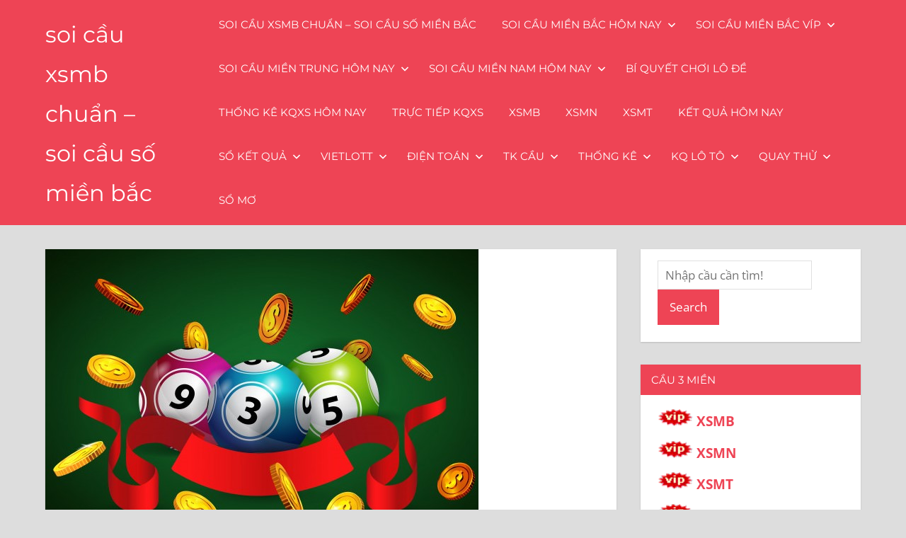

--- FILE ---
content_type: text/html; charset=utf-8
request_url: https://xsmbsoicau247.com/cac-cach-choi-so-da-chuan-nhat-hien-nay/
body_size: 14686
content:
<!DOCTYPE html><html lang="vi"><head><meta charset="UTF-8"><meta name="viewport" content="width=device-width, initial-scale=1"><link rel="profile" href="https://gmpg.org/xfn/11"><link rel="pingback" href="https://xsmbsoicau247.com/xmlrpc.php"><meta name='robots' content='index, follow, max-image-preview:large, max-snippet:-1, max-video-preview:-1' /><link type="text/css" media="all" href="https://xsmbsoicau247.com/wp-content/cache/breeze-minification/css/breeze_3f7f0c410a954b4cf6031b3f2d198ee2.css" rel="stylesheet" /><title>C&aacute;c c&aacute;ch ch&#417;i s&#7889; &#273;&aacute; chu&#7849;n nh&#7845;t hi&#7879;n nay</title><meta name="description" content="C&aacute;c c&aacute;ch ch&#417;i s&#7889; &#273;&aacute; chu&#7849;n nh&#7845;t hi&#7879;n nay" /><link rel="canonical" href="https://xsmbsoicau247.com/cac-cach-choi-so-da-chuan-nhat-hien-nay/" /><meta property="og:locale" content="vi_VN" /><meta property="og:type" content="article" /><meta property="og:title" content="C&aacute;c c&aacute;ch ch&#417;i s&#7889; &#273;&aacute; chu&#7849;n nh&#7845;t hi&#7879;n nay" /><meta property="og:description" content="C&aacute;c c&aacute;ch ch&#417;i s&#7889; &#273;&aacute; chu&#7849;n nh&#7845;t hi&#7879;n nay" /><meta property="og:url" content="https://xsmbsoicau247.com/cac-cach-choi-so-da-chuan-nhat-hien-nay/" /><meta property="og:site_name" content="soi c&#7847;u xsmb chu&#7849;n - soi c&#7847;u s&#7889; mi&#7873;n b&#7855;c" /><meta property="article:published_time" content="2025-06-19T04:26:06+00:00" /><meta property="og:image" content="https://xsmbsoicau247.com/wp-content/uploads/2024/04/Free-vector-000115-qua-bong-xo-so-dong-tien-vang-bay-va-dai-bang-do-quang-cao-kinh-doanh-co-bac.jpg" /><meta property="og:image:width" content="612" /><meta property="og:image:height" content="418" /><meta property="og:image:type" content="image/jpeg" /><meta name="author" content="admin" /><meta name="twitter:card" content="summary_large_image" /><meta name="twitter:label1" content="&#272;&#432;&#7907;c vi&#7871;t b&#7903;i" /><meta name="twitter:data1" content="" /><meta name="twitter:label2" content="&#431;&#7899;c t&iacute;nh th&#7901;i gian &#273;&#7885;c" /><meta name="twitter:data2" content="7 ph&uacute;t" /> <script type="application/ld+json" class="yoast-schema-graph">{"@context":"https://schema.org","@graph":[{"@type":"WebPage","@id":"https://xsmbsoicau247.com/cac-cach-choi-so-da-chuan-nhat-hien-nay/","url":"https://xsmbsoicau247.com/cac-cach-choi-so-da-chuan-nhat-hien-nay/","name":"C&aacute;c c&aacute;ch ch&#417;i s&#7889; &#273;&aacute; chu&#7849;n nh&#7845;t hi&#7879;n nay","isPartOf":{"@id":"https://xsmbsoicau247.com/#website"},"primaryImageOfPage":{"@id":"https://xsmbsoicau247.com/cac-cach-choi-so-da-chuan-nhat-hien-nay/#primaryimage"},"image":{"@id":"https://xsmbsoicau247.com/cac-cach-choi-so-da-chuan-nhat-hien-nay/#primaryimage"},"thumbnailUrl":"https://xsmbsoicau247.com/wp-content/uploads/2025/04/Free-vector-000115-qua-bong-xo-so-dong-tien-vang-bay-va-dai-bang-do-quang-cao-kinh-doanh-co-bac.jpg","datePublished":"2025-06-19T04:26:06+00:00","dateModified":"2025-06-19T04:26:06+00:00","author":{"@id":"https://xsmbsoicau247.com/#/schema/person/6a90ef6e7fc13ee8090a90270d7841d5"},"description":"C&aacute;c c&aacute;ch ch&#417;i s&#7889; &#273;&aacute; chu&#7849;n nh&#7845;t hi&#7879;n nay","breadcrumb":{"@id":"https://xsmbsoicau247.com/cac-cach-choi-so-da-chuan-nhat-hien-nay/#breadcrumb"},"inLanguage":"vi","potentialAction":[{"@type":"ReadAction","target":["https://xsmbsoicau247.com/cac-cach-choi-so-da-chuan-nhat-hien-nay/"]}]},{"@type":"ImageObject","inLanguage":"vi","@id":"https://xsmbsoicau247.com/cac-cach-choi-so-da-chuan-nhat-hien-nay/#primaryimage","url":"https://xsmbsoicau247.com/wp-content/uploads/2025/04/Free-vector-000115-qua-bong-xo-so-dong-tien-vang-bay-va-dai-bang-do-quang-cao-kinh-doanh-co-bac.jpg","contentUrl":"https://xsmbsoicau247.com/wp-content/uploads/2025/04/Free-vector-000115-qua-bong-xo-so-dong-tien-vang-bay-va-dai-bang-do-quang-cao-kinh-doanh-co-bac.jpg","width":612,"height":418},{"@type":"BreadcrumbList","@id":"https://xsmbsoicau247.com/cac-cach-choi-so-da-chuan-nhat-hien-nay/#breadcrumb","itemListElement":[{"@type":"ListItem","position":1,"name":"Home","item":"https://xsmbsoicau247.com/"},{"@type":"ListItem","position":2,"name":"C&aacute;c c&aacute;ch ch&#417;i s&#7889; &#273;&aacute; chu&#7849;n nh&#7845;t hi&#7879;n nay"}]},{"@type":"WebSite","@id":"https://xsmbsoicau247.com/#website","url":"https://xsmbsoicau247.com/","name":"soi c&#7847;u xsmb chu&#7849;n - soi c&#7847;u s&#7889; mi&#7873;n b&#7855;c","description":"soi c&#7847;u xsmb chu&#7849;n - soi c&#7847;u s&#7889; mi&#7873;n b&#7855;c","potentialAction":[{"@type":"SearchAction","target":{"@type":"EntryPoint","urlTemplate":"https://xsmbsoicau247.com/?s={search_term_string}"},"query-input":"required name=search_term_string"}],"inLanguage":"vi"},{"@type":"Person","@id":"https://xsmbsoicau247.com/#/schema/person/6a90ef6e7fc13ee8090a90270d7841d5","name":"admin","image":{"@type":"ImageObject","inLanguage":"vi","@id":"https://xsmbsoicau247.com/#/schema/person/image/","url":"https://secure.gravatar.com/avatar/74cae801e3ee021d171dcbceb1ba1db9?s=96&d=mm&r=g","contentUrl":"https://secure.gravatar.com/avatar/74cae801e3ee021d171dcbceb1ba1db9?s=96&d=mm&r=g","caption":"admin"},"url":"https://xsmbsoicau247.com/author/dev-singsing/"}]}</script> <link rel="alternate" type="application/rss+xml" title="D&ograve;ng th&ocirc;ng tin soi c&#7847;u xsmb chu&#7849;n - soi c&#7847;u s&#7889; mi&#7873;n b&#7855;c &raquo;" href="https://xsmbsoicau247.com/feed/" /><link rel="alternate" type="application/rss+xml" title="D&ograve;ng ph&#7843;n h&#7891;i soi c&#7847;u xsmb chu&#7849;n - soi c&#7847;u s&#7889; mi&#7873;n b&#7855;c &raquo;" href="https://xsmbsoicau247.com/comments/feed/" /> <script type="text/javascript">/*  */
window._wpemojiSettings = {"baseUrl":"https:\/\/s.w.org\/images\/core\/emoji\/14.0.0\/72x72\/","ext":".png","svgUrl":"https:\/\/s.w.org\/images\/core\/emoji\/14.0.0\/svg\/","svgExt":".svg","source":{"concatemoji":"https:\/\/xsmbsoicau247.com\/wp-includes\/js\/wp-emoji-release.min.js?ver=6.4.7"}};
/*! This file is auto-generated */
!function(i,n){var o,s,e;function c(e){try{var t={supportTests:e,timestamp:(new Date).valueOf()};sessionStorage.setItem(o,JSON.stringify(t))}catch(e){}}function p(e,t,n){e.clearRect(0,0,e.canvas.width,e.canvas.height),e.fillText(t,0,0);var t=new Uint32Array(e.getImageData(0,0,e.canvas.width,e.canvas.height).data),r=(e.clearRect(0,0,e.canvas.width,e.canvas.height),e.fillText(n,0,0),new Uint32Array(e.getImageData(0,0,e.canvas.width,e.canvas.height).data));return t.every(function(e,t){return e===r[t]})}function u(e,t,n){switch(t){case"flag":return n(e,"\ud83c\udff3\ufe0f\u200d\u26a7\ufe0f","\ud83c\udff3\ufe0f\u200b\u26a7\ufe0f")?!1:!n(e,"\ud83c\uddfa\ud83c\uddf3","\ud83c\uddfa\u200b\ud83c\uddf3")&&!n(e,"\ud83c\udff4\udb40\udc67\udb40\udc62\udb40\udc65\udb40\udc6e\udb40\udc67\udb40\udc7f","\ud83c\udff4\u200b\udb40\udc67\u200b\udb40\udc62\u200b\udb40\udc65\u200b\udb40\udc6e\u200b\udb40\udc67\u200b\udb40\udc7f");case"emoji":return!n(e,"\ud83e\udef1\ud83c\udffb\u200d\ud83e\udef2\ud83c\udfff","\ud83e\udef1\ud83c\udffb\u200b\ud83e\udef2\ud83c\udfff")}return!1}function f(e,t,n){var r="undefined"!=typeof WorkerGlobalScope&&self instanceof WorkerGlobalScope?new OffscreenCanvas(300,150):i.createElement("canvas"),a=r.getContext("2d",{willReadFrequently:!0}),o=(a.textBaseline="top",a.font="600 32px Arial",{});return e.forEach(function(e){o[e]=t(a,e,n)}),o}function t(e){var t=i.createElement("script");t.src=e,t.defer=!0,i.head.appendChild(t)}"undefined"!=typeof Promise&&(o="wpEmojiSettingsSupports",s=["flag","emoji"],n.supports={everything:!0,everythingExceptFlag:!0},e=new Promise(function(e){i.addEventListener("DOMContentLoaded",e,{once:!0})}),new Promise(function(t){var n=function(){try{var e=JSON.parse(sessionStorage.getItem(o));if("object"==typeof e&&"number"==typeof e.timestamp&&(new Date).valueOf()<e.timestamp+604800&&"object"==typeof e.supportTests)return e.supportTests}catch(e){}return null}();if(!n){if("undefined"!=typeof Worker&&"undefined"!=typeof OffscreenCanvas&&"undefined"!=typeof URL&&URL.createObjectURL&&"undefined"!=typeof Blob)try{var e="postMessage("+f.toString()+"("+[JSON.stringify(s),u.toString(),p.toString()].join(",")+"));",r=new Blob([e],{type:"text/javascript"}),a=new Worker(URL.createObjectURL(r),{name:"wpTestEmojiSupports"});return void(a.onmessage=function(e){c(n=e.data),a.terminate(),t(n)})}catch(e){}c(n=f(s,u,p))}t(n)}).then(function(e){for(var t in e)n.supports[t]=e[t],n.supports.everything=n.supports.everything&&n.supports[t],"flag"!==t&&(n.supports.everythingExceptFlag=n.supports.everythingExceptFlag&&n.supports[t]);n.supports.everythingExceptFlag=n.supports.everythingExceptFlag&&!n.supports.flag,n.DOMReady=!1,n.readyCallback=function(){n.DOMReady=!0}}).then(function(){return e}).then(function(){var e;n.supports.everything||(n.readyCallback(),(e=n.source||{}).concatemoji?t(e.concatemoji):e.wpemoji&&e.twemoji&&(t(e.twemoji),t(e.wpemoji)))}))}((window,document),window._wpemojiSettings);
/*  */</script> <script type="text/javascript" id="breeze-prefetch-js-extra">/*  */
var breeze_prefetch = {"local_url":"https:\/\/xsmbsoicau247.com","ignore_remote_prefetch":"1","ignore_list":["\/","\/page\/(.)","\/wp-admin\/"]};
/*  */</script> <script type="text/javascript" src="https://xsmbsoicau247.com/wp-content/plugins/breeze/assets/js/js-front-end/breeze-prefetch-links.min.js?ver=2.1.6" id="breeze-prefetch-js"></script> <!--[if lt IE 9]> <script type="text/javascript" src="https://xsmbsoicau247.com/wp-content/themes/napoli/assets/js/html5shiv.min.js?ver=3.7.3" id="html5shiv-js"></script> <![endif]--> <script type="text/javascript" src="https://xsmbsoicau247.com/wp-content/themes/napoli/assets/js/svgxuse.min.js?ver=1.2.6" id="svgxuse-js"></script> <script type="text/javascript" src="https://xsmbsoicau247.com/wp-includes/js/jquery/jquery.min.js?ver=3.7.1" id="jquery-core-js"></script> <script type="text/javascript" src="https://xsmbsoicau247.com/wp-includes/js/jquery/jquery-migrate.min.js?ver=3.4.1" id="jquery-migrate-js"></script> <link rel="https://api.w.org/" href="https://xsmbsoicau247.com/wp-json/" /><link rel="alternate" type="application/json" href="https://xsmbsoicau247.com/wp-json/wp/v2/posts/18869" /><link rel="EditURI" type="application/rsd+xml" title="RSD" href="https://xsmbsoicau247.com/xmlrpc.php?rsd" /><meta name="generator" content="WordPress 6.4.7" /><link rel='shortlink' href='https://xsmbsoicau247.com/?p=18869' /><link rel="alternate" type="application/json+oembed" href="https://xsmbsoicau247.com/wp-json/oembed/1.0/embed?url=https%3A%2F%2Fxsmbsoicau247.com%2Fcac-cach-choi-so-da-chuan-nhat-hien-nay%2F" /><link rel="alternate" type="text/xml+oembed" href="https://xsmbsoicau247.com/wp-json/oembed/1.0/embed?url=https%3A%2F%2Fxsmbsoicau247.com%2Fcac-cach-choi-so-da-chuan-nhat-hien-nay%2F&#038;format=xml" /> <script async src="https://xsmbsoicau247.com/wp-content/uploads/breeze/google/gtag.js?id=G-H67RC2Z0T2"></script> <script>window.dataLayer = window.dataLayer || [];
			function gtag(){dataLayer.push(arguments);}
			gtag('js', new Date());
			gtag('config', 'G-H67RC2Z0T2');</script> <link rel="icon" href="https://xsmbsoicau247.com/wp-content/uploads/2025/08/lodep-150x150.png" sizes="32x32" /><link rel="icon" href="https://xsmbsoicau247.com/wp-content/uploads/2025/08/lodep.png" sizes="192x192" /><link rel="apple-touch-icon" href="https://xsmbsoicau247.com/wp-content/uploads/2025/08/lodep.png" /><meta name="msapplication-TileImage" content="https://xsmbsoicau247.com/wp-content/uploads/2025/08/lodep.png" /></head><body class="post-template-default single single-post postid-18869 single-format-standard wp-embed-responsive post-layout-two-columns post-layout-columns"><div id="page" class="hfeed site"><a class="skip-link screen-reader-text" href="#content">Skip to content</a><header id="masthead" class="site-header clearfix" role="banner"><div class="header-main container clearfix"><div id="logo" class="site-branding clearfix"><p class="site-title"><a href="https://xsmbsoicau247.com/" rel="home">soi c&#7847;u xsmb chu&#7849;n &#8211; soi c&#7847;u s&#7889; mi&#7873;n b&#7855;c</a></p><p class="site-description">soi c&#7847;u xsmb chu&#7849;n &#8211; soi c&#7847;u s&#7889; mi&#7873;n b&#7855;c</p></div><button class="mobile-menu-toggle menu-toggle" aria-controls="primary-menu" aria-expanded="false" > <svg class="icon icon-menu" aria-hidden="true" role="img"> <use xlink:href="https://xsmbsoicau247.com/wp-content/themes/napoli/assets/icons/genericons-neue.svg#menu"></use> </svg><svg class="icon icon-close" aria-hidden="true" role="img"> <use xlink:href="https://xsmbsoicau247.com/wp-content/themes/napoli/assets/icons/genericons-neue.svg#close"></use> </svg> <span class="menu-toggle-text screen-reader-text">Menu</span> </button><div class="primary-navigation" ><nav id="site-navigation" class="main-navigation" role="navigation" aria-label="Primary Menu"><ul id="primary-menu" class="menu"><li id="menu-item-16733" class="menu-item menu-item-type-post_type menu-item-object-page menu-item-home menu-item-16733"><a href="https://xsmbsoicau247.com/trang-chu/">soi c&#7847;u xsmb chu&#7849;n &ndash; soi c&#7847;u s&#7889; mi&#7873;n b&#7855;c</a></li><li id="menu-item-17564" class="menu-item menu-item-type-taxonomy menu-item-object-category menu-item-has-children menu-item-17564"><a href="https://xsmbsoicau247.com/soi-cau-mien-bac-hom-nay/">Soi c&#7847;u mi&#7873;n b&#7855;c h&ocirc;m nay<svg class="icon icon-expand" aria-hidden="true" role="img"> <use xlink:href="https://xsmbsoicau247.com/wp-content/themes/napoli/assets/icons/genericons-neue.svg#expand"></use> </svg></a><ul class="sub-menu"><li id="menu-item-17049" class="menu-item menu-item-type-post_type menu-item-object-page menu-item-17049"><a href="https://xsmbsoicau247.com/so-chuan-cau-lo-vip-bach-thu-lo-2-nhay-mb/">s&#7889; chu&#7849;n c&#7847;u l&ocirc; v&iacute;p b&#7841;ch th&#7911; l&ocirc; 2 nh&aacute;y mb</a></li><li id="menu-item-16698" class="menu-item menu-item-type-post_type menu-item-object-page menu-item-16698"><a href="https://xsmbsoicau247.com/so-chuan-cau-lo-vip-ba-cang-mb/">s&#7889; chu&#7849;n c&#7847;u l&ocirc; v&iacute;p ba c&agrave;ng mb</a></li><li id="menu-item-16699" class="menu-item menu-item-type-post_type menu-item-object-page menu-item-16699"><a href="https://xsmbsoicau247.com/so-chuan-cau-lo-vip-bach-thu-de-mb/">s&#7889; chu&#7849;n c&#7847;u l&ocirc; v&iacute;p b&#7841;ch th&#7911; &#273;&#7873; mb</a></li><li id="menu-item-16700" class="menu-item menu-item-type-post_type menu-item-object-page menu-item-16700"><a href="https://xsmbsoicau247.com/so-chuan-cau-lo-vip-bach-thu-lo-kep-mb/">s&#7889; chu&#7849;n c&#7847;u l&ocirc; v&iacute;p b&#7841;ch th&#7911; l&ocirc; k&eacute;p mb</a></li><li id="menu-item-16701" class="menu-item menu-item-type-post_type menu-item-object-page menu-item-16701"><a href="https://xsmbsoicau247.com/so-chuan-cau-lo-vip-bach-thu-lo-mb/">s&#7889; chu&#7849;n c&#7847;u l&ocirc; v&iacute;p b&#7841;ch th&#7911; l&ocirc; mb</a></li><li id="menu-item-16704" class="menu-item menu-item-type-post_type menu-item-object-page menu-item-16704"><a href="https://xsmbsoicau247.com/so-chuan-cau-lo-vip-cap-3-cang-mb/">s&#7889; chu&#7849;n c&#7847;u l&ocirc; v&iacute;p c&#7863;p 3 c&agrave;ng mb</a></li><li id="menu-item-16707" class="menu-item menu-item-type-post_type menu-item-object-page menu-item-16707"><a href="https://xsmbsoicau247.com/so-chuan-cau-lo-vip-dan-de-4-con-mb/">s&#7889; chu&#7849;n c&#7847;u l&ocirc; v&iacute;p d&agrave;n &#273;&#7873; 4 con mb</a></li><li id="menu-item-17458" class="menu-item menu-item-type-post_type menu-item-object-page menu-item-17458"><a href="https://xsmbsoicau247.com/chuan-cau-lo-vip-dan-de-6-con-mb/">s&#7889; chu&#7849;n c&#7847;u l&ocirc; v&iacute;p d&agrave;n &#273;&#7873; 6 con mb</a></li><li id="menu-item-17457" class="menu-item menu-item-type-post_type menu-item-object-page menu-item-17457"><a href="https://xsmbsoicau247.com/chuan-cau-lo-vip-dan-de-8-con-mb/">s&#7889; chu&#7849;n c&#7847;u l&ocirc; v&iacute;p d&agrave;n &#273;&#7873; 8 con mb</a></li><li id="menu-item-17456" class="menu-item menu-item-type-post_type menu-item-object-page menu-item-17456"><a href="https://xsmbsoicau247.com/chuan-cau-lo-vip-dan-de-10-con-mb/">s&#7889; chu&#7849;n c&#7847;u l&ocirc; v&iacute;p d&agrave;n &#273;&#7873; 10 con mb</a></li><li id="menu-item-16708" class="menu-item menu-item-type-post_type menu-item-object-page menu-item-16708"><a href="https://xsmbsoicau247.com/so-chuan-cau-lo-vip-dan-lo-10-con-mb/">s&#7889; chu&#7849;n c&#7847;u l&ocirc; v&iacute;p d&agrave;n l&ocirc; 10 con mb</a></li><li id="menu-item-16709" class="menu-item menu-item-type-post_type menu-item-object-page menu-item-16709"><a href="https://xsmbsoicau247.com/so-chuan-cau-lo-vip-dan-lo-4-con-mb/">s&#7889; chu&#7849;n c&#7847;u l&ocirc; v&iacute;p d&agrave;n l&ocirc; 4 con mb</a></li><li id="menu-item-16710" class="menu-item menu-item-type-post_type menu-item-object-page menu-item-16710"><a href="https://xsmbsoicau247.com/so-chuan-cau-lo-vip-dan-lo-6-con-mb/">s&#7889; chu&#7849;n c&#7847;u l&ocirc; v&iacute;p d&agrave;n l&ocirc; 6 con mb</a></li></ul></li><li id="menu-item-17565" class="menu-item menu-item-type-taxonomy menu-item-object-category menu-item-has-children menu-item-17565"><a href="https://xsmbsoicau247.com/soi-cau-mien-bac-vip/">Soi c&#7847;u mi&#7873;n b&#7855;c v&iacute;p<svg class="icon icon-expand" aria-hidden="true" role="img"> <use xlink:href="https://xsmbsoicau247.com/wp-content/themes/napoli/assets/icons/genericons-neue.svg#expand"></use> </svg></a><ul class="sub-menu"><li id="menu-item-16711" class="menu-item menu-item-type-post_type menu-item-object-page menu-item-16711"><a href="https://xsmbsoicau247.com/so-chuan-cau-lo-vip-dan-lo-8-con-mb/">s&#7889; chu&#7849;n c&#7847;u l&ocirc; v&iacute;p d&agrave;n l&ocirc; 8 con mb</a></li><li id="menu-item-16724" class="menu-item menu-item-type-post_type menu-item-object-page menu-item-16724"><a href="https://xsmbsoicau247.com/so-chuan-cau-lo-vip-song-thu-de-mb/">s&#7889; chu&#7849;n c&#7847;u l&ocirc; v&iacute;p song th&#7911; &#273;&#7873; mb</a></li><li id="menu-item-16725" class="menu-item menu-item-type-post_type menu-item-object-page menu-item-16725"><a href="https://xsmbsoicau247.com/so-chuan-cau-lo-vip-song-thu-lo-kep-mb/">s&#7889; chu&#7849;n c&#7847;u l&ocirc; v&iacute;p song th&#7911; l&ocirc; k&eacute;p mb</a></li><li id="menu-item-16726" class="menu-item menu-item-type-post_type menu-item-object-page menu-item-16726"><a href="https://xsmbsoicau247.com/so-chuan-cau-lo-vip-song-thu-lo-mb/">s&#7889; chu&#7849;n c&#7847;u l&ocirc; v&iacute;p song th&#7911; l&ocirc; mb</a></li><li id="menu-item-16714" class="menu-item menu-item-type-post_type menu-item-object-page menu-item-16714"><a href="https://xsmbsoicau247.com/so-chuan-cau-lo-vip-de-dau-duoi-mb/">s&#7889; chu&#7849;n c&#7847;u l&ocirc; v&iacute;p &#273;&#7873; &#273;&#7847;u &#273;u&ocirc;i mb</a></li><li id="menu-item-16717" class="menu-item menu-item-type-post_type menu-item-object-page menu-item-16717"><a href="https://xsmbsoicau247.com/so-chuan-cau-lo-vip-lo-xien-2-mb/">s&#7889; chu&#7849;n c&#7847;u l&ocirc; v&iacute;p l&ocirc; xi&ecirc;n 2 mb</a></li><li id="menu-item-16718" class="menu-item menu-item-type-post_type menu-item-object-page menu-item-16718"><a href="https://xsmbsoicau247.com/so-chuan-cau-lo-vip-lo-xien-3-mb/">s&#7889; chu&#7849;n c&#7847;u l&ocirc; v&iacute;p l&ocirc; xi&ecirc;n 3 mb</a></li><li id="menu-item-16719" class="menu-item menu-item-type-post_type menu-item-object-page menu-item-16719"><a href="https://xsmbsoicau247.com/so-chuan-cau-lo-vip-lo-xien-4-mb/">s&#7889; chu&#7849;n c&#7847;u l&ocirc; v&iacute;p l&ocirc; xi&ecirc;n 4 mb</a></li></ul></li><li id="menu-item-17567" class="menu-item menu-item-type-taxonomy menu-item-object-category menu-item-has-children menu-item-17567"><a href="https://xsmbsoicau247.com/soi-cau-mien-trung-hom-nay/">Soi c&#7847;u mi&#7873;n trung h&ocirc;m nay<svg class="icon icon-expand" aria-hidden="true" role="img"> <use xlink:href="https://xsmbsoicau247.com/wp-content/themes/napoli/assets/icons/genericons-neue.svg#expand"></use> </svg></a><ul class="sub-menu"><li id="menu-item-16703" class="menu-item menu-item-type-post_type menu-item-object-page menu-item-16703"><a href="https://xsmbsoicau247.com/so-chuan-cau-lo-vip-bao-lo-mt/">s&#7889; chu&#7849;n c&#7847;u l&ocirc; v&iacute;p bao l&ocirc; mt</a></li><li id="menu-item-16705" class="menu-item menu-item-type-post_type menu-item-object-page menu-item-16705"><a href="https://xsmbsoicau247.com/so-chuan-cau-lo-vip-cap-xiu-chu-mt/">s&#7889; chu&#7849;n c&#7847;u l&ocirc; v&iacute;p c&#7863;p x&iacute;u ch&#7911; mt</a></li><li id="menu-item-16713" class="menu-item menu-item-type-post_type menu-item-object-page menu-item-16713"><a href="https://xsmbsoicau247.com/so-chuan-cau-lo-vip-dac-biet-mt/">s&#7889; chu&#7849;n c&#7847;u l&ocirc; v&iacute;p &#273;&#7863;c bi&#7879;t mt</a></li><li id="menu-item-16716" class="menu-item menu-item-type-post_type menu-item-object-page menu-item-16716"><a href="https://xsmbsoicau247.com/so-chuan-cau-lo-vip-giai-tam-mt/">s&#7889; chu&#7849;n c&#7847;u l&ocirc; v&iacute;p gi&#7843;i t&aacute;m mt</a></li><li id="menu-item-16720" class="menu-item menu-item-type-post_type menu-item-object-page menu-item-16720"><a href="https://xsmbsoicau247.com/so-chuan-cau-lo-vip-dau-duoi-giai-8-mt/">s&#7889; chu&#7849;n c&#7847;u l&ocirc; v&iacute;p s&#7899; &#273;&#7847;u &#273;u&ocirc;i gi&#7843;i 8 mt</a></li><li id="menu-item-16722" class="menu-item menu-item-type-post_type menu-item-object-page menu-item-16722"><a href="https://xsmbsoicau247.com/so-chuan-cau-lo-vip-dau-duoi-giai-dac-biet-mt/">s&#7889; chu&#7849;n c&#7847;u l&ocirc; v&iacute;p s&#7899; &#273;&#7847;u &#273;u&ocirc;i gi&#7843;i &#273;&#7863;c bi&#7879;t mt</a></li><li id="menu-item-16732" class="menu-item menu-item-type-post_type menu-item-object-page menu-item-16732"><a href="https://xsmbsoicau247.com/so-chuan-lo-3-vip-dac-biet-mt/">s&#7889; chu&#7849;n l&ocirc; 3 s&#7889; v&iacute;p &#273;&#7863;c bi&#7879;t mt</a></li><li id="menu-item-16727" class="menu-item menu-item-type-post_type menu-item-object-page menu-item-16727"><a href="https://xsmbsoicau247.com/so-chuan-cau-lo-vip-song-thu-lo-mt/">s&#7889; chu&#7849;n c&#7847;u l&ocirc; v&iacute;p song th&#7911; l&ocirc; mt</a></li><li id="menu-item-16730" class="menu-item menu-item-type-post_type menu-item-object-page menu-item-16730"><a href="https://xsmbsoicau247.com/so-chuan-cau-lo-vip-xiu-chu-mt/">s&#7889; chu&#7849;n c&#7847;u l&ocirc; v&iacute;p x&iacute;u ch&#7911; mt</a></li></ul></li><li id="menu-item-17566" class="menu-item menu-item-type-taxonomy menu-item-object-category menu-item-has-children menu-item-17566"><a href="https://xsmbsoicau247.com/soi-cau-mien-nam-hom-nay/">Soi c&#7847;u mi&#7873;n nam h&ocirc;m nay<svg class="icon icon-expand" aria-hidden="true" role="img"> <use xlink:href="https://xsmbsoicau247.com/wp-content/themes/napoli/assets/icons/genericons-neue.svg#expand"></use> </svg></a><ul class="sub-menu"><li id="menu-item-16728" class="menu-item menu-item-type-post_type menu-item-object-page menu-item-16728"><a href="https://xsmbsoicau247.com/so-chuan-cau-lo-vip-song-thu-lo-mn/">s&#7889; chu&#7849;n c&#7847;u l&ocirc; v&iacute;p song th&#7911; l&ocirc; mn</a></li><li id="menu-item-16723" class="menu-item menu-item-type-post_type menu-item-object-page menu-item-16723"><a href="https://xsmbsoicau247.com/so-chuan-cau-lo-vip-so-dau-duoi-giai-dac-biet-mn/">s&#7889; chu&#7849;n c&#7847;u l&ocirc; v&iacute;p s&#7899; &#273;&#7847;u &#273;u&ocirc;i gi&#7843;i &#273;&#7863;c bi&#7879;t mn</a></li><li id="menu-item-16706" class="menu-item menu-item-type-post_type menu-item-object-page menu-item-16706"><a href="https://xsmbsoicau247.com/so-chuan-cau-lo-vip-cap-xiu-chu-mn/">s&#7889; chu&#7849;n c&#7847;u l&ocirc; v&iacute;p c&#7863;p x&iacute;u ch&#7911; mn</a></li><li id="menu-item-16721" class="menu-item menu-item-type-post_type menu-item-object-page menu-item-16721"><a href="https://xsmbsoicau247.com/so-chuan-cau-lo-vip-so-dau-duoi-giai-8-mn/">s&#7889; chu&#7849;n c&#7847;u l&ocirc; v&iacute;p s&#7899; &#273;&#7847;u &#273;u&ocirc;i gi&#7843;i 8 mn</a></li><li id="menu-item-16702" class="menu-item menu-item-type-post_type menu-item-object-page menu-item-16702"><a href="https://xsmbsoicau247.com/so-chuan-cau-lo-vip-bao-lo-mn/">s&#7889; chu&#7849;n c&#7847;u l&ocirc; v&iacute;p bao l&ocirc; mn</a></li><li id="menu-item-16712" class="menu-item menu-item-type-post_type menu-item-object-page menu-item-16712"><a href="https://xsmbsoicau247.com/so-chuan-cau-lo-vip-dac-biet-mn/">s&#7889; chu&#7849;n c&#7847;u l&ocirc; v&iacute;p &#273;&#7863;c bi&#7879;t mn</a></li><li id="menu-item-16715" class="menu-item menu-item-type-post_type menu-item-object-page menu-item-16715"><a href="https://xsmbsoicau247.com/so-chuan-cau-lo-vip-giai-tam-mn/">s&#7889; chu&#7849;n c&#7847;u l&ocirc; v&iacute;p gi&#7843;i t&aacute;m mn</a></li><li id="menu-item-16729" class="menu-item menu-item-type-post_type menu-item-object-page menu-item-16729"><a href="https://xsmbsoicau247.com/so-chuan-cau-lo-vip-xiu-chu-mn/">s&#7889; chu&#7849;n c&#7847;u l&ocirc; v&iacute;p x&iacute;u ch&#7911; mn</a></li><li id="menu-item-16731" class="menu-item menu-item-type-post_type menu-item-object-page menu-item-16731"><a href="https://xsmbsoicau247.com/so-chuan-lo-3-vip-dac-biet-mn/">s&#7889; chu&#7849;n l&ocirc; 3 s&#7889; v&iacute;p &#273;&#7863;c bi&#7879;t mn</a></li></ul></li><li id="menu-item-17563" class="menu-item menu-item-type-taxonomy menu-item-object-category menu-item-17563"><a href="https://xsmbsoicau247.com/bi-quyet-choi-lo-de/">B&iacute; quy&#7871;t ch&#417;i l&ocirc; &#273;&#7873;</a></li><li id="menu-item-17568" class="menu-item menu-item-type-taxonomy menu-item-object-category current-post-ancestor current-menu-parent current-post-parent menu-item-17568"><a href="https://xsmbsoicau247.com/thong-ke-kqxs-hom-nay/">Th&#7889;ng k&ecirc; kqxs h&ocirc;m nay</a></li><li id="menu-item-17041" class="menu-item menu-item-type-post_type menu-item-object-post menu-item-17041"><a href="https://xsmbsoicau247.com/truc-tiep-kqxs/">TR&#7920;C TI&#7870;P KQXS</a></li><li id="menu-item-18535" class="menu-item menu-item-type-post_type menu-item-object-post menu-item-18535"><a href="https://xsmbsoicau247.com/xsmb-kqxsmb-ket-qua-3-mien-hom-nay/">XSMB</a></li><li id="menu-item-18536" class="menu-item menu-item-type-post_type menu-item-object-post menu-item-18536"><a href="https://xsmbsoicau247.com/xsmn-kqxsmn-soi-ket-qua-quanh-nam/">XSMN</a></li><li id="menu-item-18537" class="menu-item menu-item-type-post_type menu-item-object-post menu-item-18537"><a href="https://xsmbsoicau247.com/xsmt-kqxsmt-ket-qua-xsmt-hom-nay/">XSMT</a></li><li id="menu-item-18538" class="menu-item menu-item-type-post_type menu-item-object-post menu-item-18538"><a href="https://xsmbsoicau247.com/ket-qua-soi-cau-3-mien-chac-chan-30-ngay/">k&#7871;t qu&#7843; h&ocirc;m nay</a></li><li id="menu-item-18539" class="menu-item menu-item-type-post_type menu-item-object-post menu-item-has-children menu-item-18539"><a href="https://xsmbsoicau247.com/truc-tiep-xsmb-so-xo/">S&#7893; k&#7871;t qu&#7843;<svg class="icon icon-expand" aria-hidden="true" role="img"> <use xlink:href="https://xsmbsoicau247.com/wp-content/themes/napoli/assets/icons/genericons-neue.svg#expand"></use> </svg></a><ul class="sub-menu"><li id="menu-item-18540" class="menu-item menu-item-type-post_type menu-item-object-post menu-item-18540"><a href="https://xsmbsoicau247.com/truc-tiep-xsmb-so-xo/">S&#7893; k&#7871;t qu&#7843; XSMB</a></li><li id="menu-item-18542" class="menu-item menu-item-type-post_type menu-item-object-post menu-item-18542"><a href="https://xsmbsoicau247.com/xsmt-so-ket-qua-mien-trung-soi-cau/">S&#7893; k&#7871;t qu&#7843; XSMT</a></li><li id="menu-item-18543" class="menu-item menu-item-type-post_type menu-item-object-post menu-item-18543"><a href="https://xsmbsoicau247.com/truc-tiep-xsmn-so-ket-mien-nam-chac-an/">S&#7893; k&#7871;t qu&#7843; XSMN</a></li></ul></li><li id="menu-item-18544" class="menu-item menu-item-type-post_type menu-item-object-post menu-item-has-children menu-item-18544"><a href="https://xsmbsoicau247.com/vietlott-ket-qua-vietlott/">Vietlott<svg class="icon icon-expand" aria-hidden="true" role="img"> <use xlink:href="https://xsmbsoicau247.com/wp-content/themes/napoli/assets/icons/genericons-neue.svg#expand"></use> </svg></a><ul class="sub-menu"><li id="menu-item-18545" class="menu-item menu-item-type-post_type menu-item-object-post menu-item-18545"><a href="https://xsmbsoicau247.com/vietlott-ket-qua-vietlott/">X&#7893; s&#7889; vietlott</a></li><li id="menu-item-18546" class="menu-item menu-item-type-post_type menu-item-object-post menu-item-18546"><a href="https://xsmbsoicau247.com/xo-so-mega-6-45-xo-so-mega-an-chuan-no-ngay/">Xo so mega 6/45</a></li><li id="menu-item-18547" class="menu-item menu-item-type-post_type menu-item-object-post menu-item-18547"><a href="https://xsmbsoicau247.com/xo-so-power-6-55-truc-tiep-an-chuan/">x&#7893; s&#7889; Power 6/55</a></li><li id="menu-item-18548" class="menu-item menu-item-type-post_type menu-item-object-post menu-item-18548"><a href="https://xsmbsoicau247.com/xo-so-max-3d-xs-dien-toan/">Max 3D</a></li><li id="menu-item-18549" class="menu-item menu-item-type-post_type menu-item-object-post menu-item-18549"><a href="https://xsmbsoicau247.com/xo-so-max-4d-xo-so-dien-toan/">Max 4D</a></li><li id="menu-item-18550" class="menu-item menu-item-type-post_type menu-item-object-post menu-item-18550"><a href="https://xsmbsoicau247.com/thong-ke-xs-mega-6-45-day-du-chuan-nhat-hien-nay/">Th&#7889;ng k&ecirc;</a></li></ul></li><li id="menu-item-18551" class="menu-item menu-item-type-post_type menu-item-object-post menu-item-has-children menu-item-18551"><a href="https://xsmbsoicau247.com/xo-so-dien-toan-soi-cau/">&#272;i&#7879;n to&aacute;n<svg class="icon icon-expand" aria-hidden="true" role="img"> <use xlink:href="https://xsmbsoicau247.com/wp-content/themes/napoli/assets/icons/genericons-neue.svg#expand"></use> </svg></a><ul class="sub-menu"><li id="menu-item-18552" class="menu-item menu-item-type-post_type menu-item-object-post menu-item-18552"><a href="https://xsmbsoicau247.com/xo-so-dien-toan-soi-cau/">X&#7893; s&#7889; &#273;i&#7879;n to&aacute;n 6&#215;36</a></li><li id="menu-item-18553" class="menu-item menu-item-type-post_type menu-item-object-post menu-item-18553"><a href="https://xsmbsoicau247.com/xo-so-dien-toan-123-sieu-dep-hom-nay/">X&#7893; s&#7889; &#273;i&#7879;n to&aacute;n 123</a></li><li id="menu-item-18554" class="menu-item menu-item-type-post_type menu-item-object-post menu-item-18554"><a href="https://xsmbsoicau247.com/xo-so-than-tai-truc-tiep-xo-so-3-mien/">X&#7893; s&#7889; th&#7847;n t&agrave;i</a></li></ul></li><li id="menu-item-18555" class="menu-item menu-item-type-post_type menu-item-object-post menu-item-has-children menu-item-18555"><a href="https://xsmbsoicau247.com/thong-ke-cau-mb-soi-so-3-mien-hom-nay/">TK C&#7847;u<svg class="icon icon-expand" aria-hidden="true" role="img"> <use xlink:href="https://xsmbsoicau247.com/wp-content/themes/napoli/assets/icons/genericons-neue.svg#expand"></use> </svg></a><ul class="sub-menu"><li id="menu-item-18556" class="menu-item menu-item-type-post_type menu-item-object-post menu-item-18556"><a href="https://xsmbsoicau247.com/thong-ke-cau-mb-soi-so-3-mien-hom-nay/">C&#7847;u b&#7841;ch th&#7911; (MB)</a></li><li id="menu-item-18557" class="menu-item menu-item-type-post_type menu-item-object-post menu-item-18557"><a href="https://xsmbsoicau247.com/cau-lat-mb-xsmb-3-mien-chuan-chac/">C&#7847;u l&#7853;t li&ecirc;n t&#7909;c (MB)</a></li><li id="menu-item-18558" class="menu-item menu-item-type-post_type menu-item-object-post menu-item-18558"><a href="https://xsmbsoicau247.com/cau-ve-ca-cap-mb-cau-xo-so-chuan/">C&#7847;u v&#7873; c&#7843; c&#7863;p (MB)</a></li><li id="menu-item-18559" class="menu-item menu-item-type-post_type menu-item-object-post menu-item-18559"><a href="https://xsmbsoicau247.com/cau-ve-nhieu-nhay-no-deu-chuan-chac/">C&#7847;u v&#7873; nhi&#7873;u nh&aacute;y (MB)</a></li></ul></li><li id="menu-item-18560" class="menu-item menu-item-type-post_type menu-item-object-post menu-item-has-children menu-item-18560"><a href="https://xsmbsoicau247.com/thong-ke-xo-so-3-mien/">Th&#7889;ng k&ecirc;<svg class="icon icon-expand" aria-hidden="true" role="img"> <use xlink:href="https://xsmbsoicau247.com/wp-content/themes/napoli/assets/icons/genericons-neue.svg#expand"></use> </svg></a><ul class="sub-menu"><li id="menu-item-18561" class="menu-item menu-item-type-post_type menu-item-object-post menu-item-18561"><a href="https://xsmbsoicau247.com/thong-ke-xo-so-3-mien/">Th&#7889;ng k&ecirc; &#273;&#7847;u &#273;u&ocirc;i</a></li><li id="menu-item-18562" class="menu-item menu-item-type-post_type menu-item-object-post menu-item-18562"><a href="https://xsmbsoicau247.com/thong-ke-lo-gan-lo-gan-chuan/">Th&#7889;ng k&ecirc; l&ocirc; gan</a></li><li id="menu-item-18563" class="menu-item menu-item-type-post_type menu-item-object-post menu-item-18563"><a href="https://xsmbsoicau247.com/lo-xien-bat-cau-lo-xien-chuan/">Th&#7889;ng k&ecirc; l&ocirc; xi&ecirc;n</a></li><li id="menu-item-18564" class="menu-item menu-item-type-post_type menu-item-object-post menu-item-18564"><a href="https://xsmbsoicau247.com/lo-kep-an-chac-kep-hom-nay-chac-chan/">Th&#7889;ng k&ecirc; l&ocirc; k&eacute;p</a></li><li id="menu-item-18565" class="menu-item menu-item-type-post_type menu-item-object-post menu-item-18565"><a href="https://xsmbsoicau247.com/thong-ke-lo-to-dau-chuan-3-mien/">Th&#7889;ng k&ecirc; &#272;&#7847;u</a></li><li id="menu-item-18566" class="menu-item menu-item-type-post_type menu-item-object-post menu-item-18566"><a href="https://xsmbsoicau247.com/thong-ke-duoi-xsmb-3-mien/">Th&#7889;ng k&ecirc; &#272;u&ocirc;i</a></li><li id="menu-item-18567" class="menu-item menu-item-type-post_type menu-item-object-post menu-item-18567"><a href="https://xsmbsoicau247.com/dau-duoi-thong-ke-dau-duoi-chuan/">Th&#7889;ng k&ecirc; &#272;&#7847;u &ndash; &#272;u&ocirc;i</a></li><li id="menu-item-18568" class="menu-item menu-item-type-post_type menu-item-object-post menu-item-18568"><a href="https://xsmbsoicau247.com/thong-ke-lo-to-tong-mien-bac/">Th&#7889;ng k&ecirc; T&#7893;ng</a></li><li id="menu-item-18569" class="menu-item menu-item-type-post_type menu-item-object-post menu-item-18569"><a href="https://xsmbsoicau247.com/tan-suat-xuat-hien-loto-chuan-chac-an/">T&#7847;n su&#7845;t xu&#7845;t hi&#7879;n</a></li><li id="menu-item-18570" class="menu-item menu-item-type-post_type menu-item-object-post menu-item-18570"><a href="https://xsmbsoicau247.com/thong-ke-loto-tu-00-99-mien-bac-hom-nay/">TK t&#7915; 00 &#273;&#7871;n 99</a></li></ul></li><li id="menu-item-18571" class="menu-item menu-item-type-post_type menu-item-object-post menu-item-has-children menu-item-18571"><a href="https://xsmbsoicau247.com/soi-kq-loto-3-mien-bac-trung-nam/">KQ L&ocirc; t&ocirc;<svg class="icon icon-expand" aria-hidden="true" role="img"> <use xlink:href="https://xsmbsoicau247.com/wp-content/themes/napoli/assets/icons/genericons-neue.svg#expand"></use> </svg></a><ul class="sub-menu"><li id="menu-item-18572" class="menu-item menu-item-type-post_type menu-item-object-post menu-item-18572"><a href="https://xsmbsoicau247.com/soi-kq-loto-3-mien-bac-trung-nam/">B&#7843;ng loto MB</a></li><li id="menu-item-18573" class="menu-item menu-item-type-post_type menu-item-object-post menu-item-18573"><a href="https://xsmbsoicau247.com/bang-loto-mien-trung-chac/">B&#7843;ng loto MT</a></li><li id="menu-item-18574" class="menu-item menu-item-type-post_type menu-item-object-post menu-item-18574"><a href="https://xsmbsoicau247.com/loto-mien-nam-soi-cau-chuan-an-ngay/">B&#7843;ng loto MN</a></li></ul></li><li id="menu-item-18575" class="menu-item menu-item-type-post_type menu-item-object-post menu-item-has-children menu-item-18575"><a href="https://xsmbsoicau247.com/quay-thu-xo-so-lay-hen-hom-nay/">Quay th&#7917;<svg class="icon icon-expand" aria-hidden="true" role="img"> <use xlink:href="https://xsmbsoicau247.com/wp-content/themes/napoli/assets/icons/genericons-neue.svg#expand"></use> </svg></a><ul class="sub-menu"><li id="menu-item-18576" class="menu-item menu-item-type-post_type menu-item-object-post menu-item-18576"><a href="https://xsmbsoicau247.com/quay-thu-xo-so-lay-hen-hom-nay/">Quay th&#7917; XSMB</a></li><li id="menu-item-18577" class="menu-item menu-item-type-post_type menu-item-object-post menu-item-18577"><a href="https://xsmbsoicau247.com/quay-thu-mien-nam-hom-nay-chuan/">Quay th&#7917; XSMN</a></li><li id="menu-item-18578" class="menu-item menu-item-type-post_type menu-item-object-post menu-item-18578"><a href="https://xsmbsoicau247.com/quay-thu-mien-trung-quay-chuan/">Quay th&#7917; XSMT</a></li><li id="menu-item-18579" class="menu-item menu-item-type-post_type menu-item-object-post menu-item-18579"><a href="https://xsmbsoicau247.com/quay-thu-vietlott-chuan-nhat-hien-nay/">Quay th&#7917; Vietlott</a></li></ul></li><li id="menu-item-18580" class="menu-item menu-item-type-post_type menu-item-object-post menu-item-18580"><a href="https://xsmbsoicau247.com/so-mo-lo-de-giai-ma-giac-mo-lo-de-trung/">s&#7893; m&#417;</a></li></ul></nav></div></div></header><div id="content" class="site-content container clearfix"><section id="primary" class="content-single content-area"><main id="main" class="site-main" role="main"><article id="post-18869" class="post-18869 post type-post status-publish format-standard has-post-thumbnail hentry category-thong-ke-kqxs-hom-nay tag-cac-cach-choi-so-da-chuan tag-cac-cach-choi-so-da-chuan-nhat-hien-nay tag-cach-danh-lo-de-chuan-100 tag-cach-danh-lo-de-chuan-nhat tag-cau-lo-de-chuan-nhat-hom-nay tag-du-doan-lo-de-chuan-hom-nay tag-danh-lo-de-chuan tag-lo-de-chinh-xac tag-so-da-chuan-nhat-hien-nay tag-so-de-chuan tag-so-lo-de-chuan-nhat-cach-ke-lo-de-chuan tag-soi-cau-lo-de-chuan-hom-nay tag-soi-lo-de-chuan-hom-nay"><img loading="lazy" width="612" height="418" src="https://xsmbsoicau247.com/wp-content/uploads/2025/04/Free-vector-000115-qua-bong-xo-so-dong-tien-vang-bay-va-dai-bang-do-quang-cao-kinh-doanh-co-bac.jpg" class="attachment-post-thumbnail size-post-thumbnail wp-post-image" alt="" decoding="async" fetchpriority="high" srcset="https://xsmbsoicau247.com/wp-content/uploads/2025/04/Free-vector-000115-qua-bong-xo-so-dong-tien-vang-bay-va-dai-bang-do-quang-cao-kinh-doanh-co-bac.jpg 612w, https://xsmbsoicau247.com/wp-content/uploads/2025/04/Free-vector-000115-qua-bong-xo-so-dong-tien-vang-bay-va-dai-bang-do-quang-cao-kinh-doanh-co-bac-300x205.jpg 300w" sizes="(max-width: 612px) 100vw, 612px" /><div class="post-content clearfix"><header class="entry-header"><h1 class="entry-title">C&aacute;c c&aacute;ch ch&#417;i s&#7889; &#273;&aacute; chu&#7849;n nh&#7845;t hi&#7879;n nay</h1></header><div class="entry-content clearfix"><header class="entry-header"><h1 class="entry-title">&#272;&aacute; l&ocirc; l&agrave; g&igrave;? c&aacute;c c&aacute;ch ch&#417;i s&#7889; &#273;&aacute; chu&#7849;n nh&#7845;t hi&#7879;n nay</h1></header><div class="entry-content clearfix"><p>L&ocirc; &#273;&#7873; &#273;&atilde; v&agrave; &#273;ang l&agrave; m&#7897;t h&igrave;nh th&#7913;c vui ch&#417;i tr&uacute;ng th&#432;&#7903;ng &#273;&#432;&#7907;c ph&#7893; bi&#7871;n r&#7897;ng r&atilde;i trong x&atilde; h&#7897;i hi&#7879;n nay. Kh&aacute;c v&#7899;i c&aacute;ch ch&#417;i truy&#7873;n th&#7889;ng ng&agrave;y x&#432;a, l&ocirc; &#273;&#7873; &#273;ang ph&aacute;t tri&#7875;n c&ugrave;ng v&#7899;i nh&#7919;ng c&aacute;ch ch&#417;i v&ocirc; c&ugrave;ng m&#7899;i l&#7841; v&agrave; th&uacute; v&#7883;, h&#7913;a h&#7865;n mang &#273;&#7871;n cho ng&#432;&#7901;i ch&#417;i tr&#7843;i nghi&#7879;m &#273;&#7897;c &#273;&aacute;o c&ugrave;ng c&#417; h&#7897;i tr&uacute;ng th&#432;&#7903;ng cao h&#417;n.</p><p>&#272;&aacute; l&ocirc; l&agrave; m&#7897;t trong nh&#7919;ng c&aacute;ch ch&#417;i &#273;&oacute;. V&#7853;y b&#7841;n &#273;&#7885;c c&oacute; hi&#7875;u nh&#432; th&#7871; n&agrave;o l&agrave; &#273;&aacute; l&ocirc; v&agrave; c&aacute;c c&aacute;ch ch&#417;i s&#7889; &#273;&aacute; ch&#432;a? H&atilde;y &#273;i t&igrave;m c&acirc;u tr&#7843; l&#7901;i th&ocirc;ng qua b&agrave;i vi&#7871;t sau nh&eacute;!</p><div id="ez-toc-container" class="counter-hierarchy counter-decimal ez-toc-grey"><div class="ez-toc-title-container"><p class="ez-toc-title">N&#7897;i dung b&agrave;i vi&#7871;t</p></div><nav><ul class="ez-toc-list"><li>&#272;&aacute; l&ocirc; l&agrave; g&igrave;?</li><li>T&#7893;ng h&#7907;p c&aacute;c c&aacute;ch ch&#417;i s&#7889; &#273;&aacute; hi&#7879;u qu&#7843; nh&#7845;t<ul><li>&#272;&aacute; l&ocirc; 2 s&#7889;</li><li>&#272;&aacute; l&ocirc; 3 s&#7889;</li><li>&#272;&aacute; l&ocirc; 4 s&#7889;</li><li>&#272;&aacute; l&ocirc; 5 s&#7889;</li></ul></li></ul></nav></div><h2><span id="Da_lo_la_gi" class="ez-toc-section">&#272;&aacute; l&ocirc; l&agrave; g&igrave;?</span></h2><p>&#272;&aacute; l&ocirc; l&agrave; m&#7897;t trong nh&#7919;ng c&aacute;ch ch&#417;i l&ocirc; &#273;&#7873; hot nh&#7845;t hi&#7879;n nay v&agrave; &#273;&#432;&#7907;c &#273;&ocirc;ng &#273;&#7843;o ng&#432;&#7901;i ch&#417;i &aacute;p d&#7909;ng. Tuy ch&#7881; l&agrave; m&#7897;t c&aacute;ch ch&#417;i m&#7899;i xu&#7845;t hi&#7879;n g&#7847;n &#273;&acirc;y nh&#432;ng n&oacute; &#273;&atilde; chi&#7871;m &#273;&#432;&#7907;c m&#7897;t v&#7883; tr&iacute; nh&#7845;t &#273;&#7883;nh trong l&agrave;ng l&ocirc; &#273;&#7873;. V&#7853;y &#273;&aacute; l&ocirc; l&agrave; g&igrave;?</p><p>C&oacute; th&#7875; n&oacute;i, &#273;&aacute; l&ocirc; l&agrave; c&aacute;ch ch&#417;i bi&#7871;n th&#7875; v&agrave; c&#7843;i ti&#7871;n c&#7911;a l&ocirc; xi&ecirc;n. Kh&aacute;c v&#7899;i l&ocirc; xi&ecirc;n khi ng&#432;&#7901;i ch&#417;i &#273;&aacute;nh m&#7897;t d&atilde;y s&#7889; v&agrave; c&#7843; d&atilde;y s&#7889; &#273;&oacute; ph&#7843;i v&#7873; m&#7899;i c&oacute; th&#7875; tr&uacute;ng th&#432;&#7903;ng, v&#7899;i &#273;&aacute; l&ocirc; b&#7841;n ch&#7881; c&#7847;n 1 s&#7889; c&oacute; trong d&atilde;y s&#7889; &#273;&oacute; v&#7873; th&ocirc;i l&agrave; b&#7841;n &#273;&atilde; c&oacute; th&#7875; nh&#7853;n gi&#7843;i r&#7891;i, th&#7853;t tuy&#7879;t v&#7901;i ph&#7843;i kh&ocirc;ng? &#431;u &#273;i&#7875;m c&#7911;a c&aacute;ch ch&#417;i n&agrave;y l&agrave; t&#7927; l&#7879; tr&uacute;ng th&#432;&#7903;ng cao h&#417;n so v&#7899;i c&aacute;c c&aacute;ch ch&#417;i kh&aacute;c, tuy nhi&ecirc;n &#273;i k&egrave;m v&#7899;i &#273;&oacute; l&agrave; gi&#7843;i th&#432;&#7903;ng b&#7841;n nh&#7853;n &#273;&#432;&#7907;c s&#7869; th&#7845;p h&#417;n m&#7897;t ch&uacute;t.</p><h2><span id="Tong_hop_cac_cach_choi_so_da_hieu_qua_nhat" class="ez-toc-section">T&#7893;ng h&#7907;p c&aacute;c c&aacute;ch ch&#417;i s&#7889; &#273;&aacute; hi&#7879;u qu&#7843; nh&#7845;t</span></h2><p>&#272;&acirc;y l&agrave; m&#7897;t c&aacute;ch ch&#417;i kh&aacute; m&#7899;i l&#7841; n&ecirc;n c&oacute; th&#7875; s&#7869; khi&#7871;n cho nhi&#7873;u ng&#432;&#7901;i ch&#417;i kh&ocirc;ng kh&#7887;i b&#7905; ng&#7905; v&agrave; m&#7845;t th&#7901;i gian t&igrave;m hi&#7875;u. &#272;&#7915;ng lo l&#7855;ng, h&atilde;y &#273;&#7871;n v&#7899;i nh&#7919;ng chuy&ecirc;n gia &#273;&#7875; c&ugrave;ng nhau ph&acirc;n t&iacute;ch v&agrave; t&igrave;m ra &#273;&#432;&#7907;c c&aacute;ch ch&#417;i t&#7889;i &#432;u nh&eacute;!</p><p>Hi&#7879;n nay ng&#432;&#7901;i ch&#417;i th&#432;&#7901;ng ch&#7885;n t&#7915; 2 &#273;&#7871;n 5 s&#7889; &#273;&#7875; &#273;&aacute; l&ocirc;, t&ugrave;y theo s&#7889; b&#7841;n ch&#7885;n m&agrave; b&#7841;n c&oacute; th&#7875; t&iacute;ch l&#361;y &#273;i&#7875;m kh&aacute;c nhau, 1 &#273;i&#7875;m t&#432;&#417;ng &#7913;ng v&#7899;i 48.000 VN&#272;, t&#7927; l&#7879; &#259;n l&agrave; 1:12,5.</p><h3><span id="Da_lo_2_so" class="ez-toc-section">&#272;&aacute; l&ocirc; 2 s&#7889;</span></h3><p>V&iacute; d&#7909; n&#7871;u b&#7841;n &#273;&aacute;nh 03-30 m&agrave; v&#7873; c&#7843; 2 con b&#7841;n s&#7869; &#273;&#432;&#7907;c t&iacute;nh l&agrave; th&#7855;ng 1 &#273;i&#7875;m t&#432;&#417;ng &#7913;ng v&#7899;i 48.000 VN&#272;, t&#7927; l&#7879; &#259;n l&agrave; 1:12,5 n&ecirc;n s&#7889; ti&#7873;n b&#7841;n nh&#7853;n &#273;&#432;&#7907;c n&#7871;u tr&uacute;ng gi&#7843;i l&agrave;: 48.000 x 12,5 = 600.000 VN&#272;.</p><p>Tr&#432;&#7901;ng h&#7907;p n&#7871;u l&ocirc; 03-30 v&#7873; nh&aacute;y b&#7841;n s&#7869; &#273;&#432;&#7907;c th&ecirc;m n&#7917;a ti&#7873;n t&#432;&#417;ng &#273;&#432;&#417;ng 300.000 VN&#272;.</p><p><img loading="lazy" decoding="async" class="wp-image-18735 aligncenter" src="/wp-content/uploads/2025/04/r0_242_4750_2926_w1200_h678_fmax-300x170.jpg" alt="" width="826" height="468" srcset="https://xsmbsoicau247.com/wp-content/uploads/2025/04/r0_242_4750_2926_w1200_h678_fmax-300x170.jpg 300w, https://xsmbsoicau247.com/wp-content/uploads/2025/04/r0_242_4750_2926_w1200_h678_fmax-1024x579.jpg 1024w, https://xsmbsoicau247.com/wp-content/uploads/2025/04/r0_242_4750_2926_w1200_h678_fmax-768x434.jpg 768w, https://xsmbsoicau247.com/wp-content/uploads/2025/04/r0_242_4750_2926_w1200_h678_fmax.jpg 1200w" sizes="(max-width: 826px) 100vw, 826px" /></p><h3><span id="Da_lo_3_so" class="ez-toc-section">&#272;&aacute; l&ocirc; 3 s&#7889;</span></h3><p>V&iacute; d&#7909; n&#7871;u b&#7841;n &#273;&aacute;nh 01-02-03. C&oacute; nh&#7919;ng tr&#432;&#7901;ng h&#7907;p sau x&#7843;y ra:</p><p>3 l&ocirc; &#273;&#7873;u v&#7873; kh&ocirc;ng nh&aacute;y: B&#7841;n s&#7869; &#273;&#432;&#7907;c t&iacute;nh th&#7855;ng 3 &#273;i&#7875;m t&#432;&#417;ng &#273;&#432;&#417;ng 144.000&nbsp; VN&#272; v&agrave; v&#7899;i t&#7927; l&#7879; &#259;n l&agrave; 1:12,5 n&ecirc;n b&#7841;n s&#7869; nh&#7853;n &#273;&#432;&#7907;c 144.000 x 12,5 = 1.800.000 VN&#272;.</p><p>2 trong 3 l&ocirc; v&#7873; nh&aacute;y: B&#7841;n s&#7869; &#273;&#432;&#7907;c c&#7897;ng 300.000 VN&#272; v&agrave;o ti&#7873;n th&#432;&#7903;ng.</p><p>3 l&ocirc; &#273;&#7873;u nh&aacute;y: B&#7841;n s&#7869; &#273;&#432;&#7907;c c&#7897;ng 600.000 VN&#272; v&agrave;o ti&#7873;n th&#432;&#7903;ng.</p><p>Ch&#7881; v&#7873; 2 l&ocirc; kh&ocirc;ng nh&aacute;y: &#258;n &#273;&#432;&#7907;c 600.000 VN&#272;.</p><h3><span id="Da_lo_4_so" class="ez-toc-section">&#272;&aacute; l&ocirc; 4 s&#7889;</span></h3><p>C&oacute; nh&#7919;ng tr&#432;&#7901;ng h&#7907;p sau x&#7843;y ra:</p><p>Tr&uacute;ng 2 l&ocirc; tr&ecirc;n 4: T&#432;&#417;ng &#273;&#432;&#417;ng 1 &#273;i&#7875;m v&agrave; &#259;n &#273;&#432;&#7907;c 600.000 VN&#272;.</p><p>Tr&uacute;ng 3 l&ocirc; tr&ecirc;n 4: T&#432;&#417;ng &#273;&#432;&#417;ng 3 &#273;i&#7875;m v&agrave; &#259;n &#273;&#432;&#7907;c 1.800.000 VN&#272;.</p><p>Tr&uacute;ng c&#7843; 4 l&ocirc;: T&#432;&#417;ng &#273;&#432;&#417;ng 6 &#273;i&#7875;m v&agrave; &#259;n &#273;&#432;&#7907;c 3.600.000 VN&#272;.</p><p>N&#7871;u tr&uacute;ng l&ocirc; c&oacute; nh&aacute;y: N&#7871;u 1 nh&aacute;y s&#7869; &#273;&#432;&#7907;c c&#7897;ng th&ecirc;m 300.000 VN&#272; v&agrave; t&#7915; 2 nh&aacute;y tr&#7903; l&ecirc;n s&#7869; &#273;&#432;&#7907;c c&#7897;ng th&ecirc;m 900.000 VN&#272; v&agrave;o ti&#7873;n th&#432;&#7903;ng</p><h3><span id="Da_lo_5_so" class="ez-toc-section">&#272;&aacute; l&ocirc; 5 s&#7889;</span></h3><p>Lu&#7853;t ch&#417;i t&#432;&#417;ng t&#7921; &#273;&aacute; l&ocirc; 4 s&#7889;. S&#7889; ti&#7873;n b&#7841;n c&oacute; th&#7875; &#259;n &#273;&#432;&#7907;c khi tr&uacute;ng c&#7843; 5 l&ocirc; l&ecirc;n t&#7899;i 6.000.000 VN&#272;.</p><p>Hy v&#7885;ng b&agrave;i vi&#7871;t tr&ecirc;n &#273;&atilde; gi&uacute;p cho b&#7841;n &#273;&#7885;c ch&#7885;n &#273;&#432;&#7907;c cho m&igrave;nh c&aacute;ch ch&#417;i s&#7889; &#273;&aacute; th&iacute;ch h&#7907;p nh&#7845;t. Tr&ecirc;n th&#7921;c t&#7871; c&ograve;n r&#7845;t nhi&#7873;u ph&#432;&#417;ng ph&aacute;p kh&aacute;c m&agrave; b&#7841;n c&oacute; th&#7875; &aacute;p d&#7909;ng trong l&ocirc; &#273;&#7873;, xin m&#7901;i c&aacute;c b&#7841;n t&igrave;m hi&#7875;u th&ecirc;m tr&ecirc;n nh&agrave; c&aacute;i. Ch&uacute;c c&aacute;c b&#7841;n may m&#7855;n v&agrave; th&agrave;nh c&ocirc;ng trong cu&#7897;c s&#7889;ng!</p></div><h2 style="background-color: #dd0000; color: #ffffff; text-transform: uppercase; font-weight: bold; line-height: 55px; text-align: center;"><span style="vertical-align: inherit;"><span style="vertical-align: inherit;">khu v&#7921;c soi c&#7847;u mi&#7873;n b&#7855;c vip</span></span></h2><h2 class="menu" style="border: 1px solid #dd0000; text-align: center;"><img loading="lazy" decoding="async" class="alignnone wp-image-17334" src="/wp-content/uploads/2025/09/CAULOMIENPHI.gif" alt="" width="80" height="57" /><a href="/so-chuan-cau-lo-vip-bach-thu-lo-mb/"><b style="color: blue;"><span style="color: #ff0000;"><span style="vertical-align: inherit;"><span style="vertical-align: inherit;">ch&#7889;t s&#7889; b&#7841;ch th&#7911; l&ocirc; mi&#7873;n b&#7855;c </span></span></span></b></a></h2><h3 class="menu" style="border: 1px solid #dd0000; text-align: center;"><b style="color: blue;"><a href="/so-chuan-cau-lo-vip-bach-thu-lo-2-nhay-mb/"><span style="color: #ff0000;"><img loading="lazy" decoding="async" class="alignnone wp-image-17334" src="/wp-content/uploads/2025/09/CAULOMIENPHI.gif" alt="" width="80" height="57" /><span style="vertical-align: inherit;"><span style="vertical-align: inherit;">cho s&#7889; b&#7841;ch th&#7911; l&ocirc; 2 nh&aacute;y mi&#7873;n b&#7855;c</span></span></span></a></b></h3><h3 class="menu" style="border: 1px solid #dd0000; text-align: center;"><b style="color: blue;"><a href="/so-chuan-cau-lo-vip-song-thu-lo-mb"><span style="color: #ff0000;"><img loading="lazy" decoding="async" class="alignnone wp-image-17334" src="/wp-content/uploads/2025/09/CAULOMIENPHI.gif" alt="" width="80" height="57" /><span style="vertical-align: inherit;"><span style="vertical-align: inherit;">cho s&#7889; song th&#7911; l&ocirc; mi&#7873;n b&#7855;c</span></span></span></a> </b></h3><h3 class="menu" style="border: 1px solid #dd0000; text-align: center;"><b style="color: blue;"><b> <img loading="lazy" decoding="async" class="alignnone wp-image-17334" src="/wp-content/uploads/2025/09/CAULOMIENPHI.gif" alt="" width="80" height="57" /></b><a href="/so-chuan-cau-lo-vip-bach-thu-lo-kep-mb/"><span style="color: #ff0000;"><span style="vertical-align: inherit;"><span style="vertical-align: inherit;">cho s&#7889; b&#7841;ch th&#7911; l&ocirc; k&eacute;p mi&#7873;n b&#7855;c</span></span></span></a></b></h3><h3 class="menu" style="border: 1px solid #dd0000; text-align: center;"><b style="color: blue;"><b> <img loading="lazy" decoding="async" class="alignnone wp-image-17334" src="/wp-content/uploads/2025/09/CAULOMIENPHI.gif" alt="" width="80" height="57" /></b><a href="/so-chuan-cau-lo-vip-song-thu-lo-kep-mb/"><span style="color: #ff0000;"><span style="vertical-align: inherit;"><span style="vertical-align: inherit;">cho s&#7889; song th&#7911; l&ocirc; k&eacute;p mi&#7873;n b&#7855;c</span></span></span></a></b></h3><h3 class="menu" style="border: 1px solid #dd0000; text-align: center;"><b style="color: blue;"><img loading="lazy" decoding="async" class="alignnone wp-image-17334" src="/wp-content/uploads/2025/09/CAULOMIENPHI.gif" alt="" width="80" height="57" /> <a href="/so-chuan-cau-lo-vip-bach-thu-de-mb"><span style="color: #ff0000;"><span style="vertical-align: inherit;"><span style="vertical-align: inherit;">cho s&#7889; b&#7841;ch th&#7911; &#273;&#7873; mi&#7873;n b&#7855;c</span></span></span></a> </b></h3><h3 class="menu" style="border: 1px solid #dd0000; text-align: center;"><b style="color: blue;"><b> <img loading="lazy" decoding="async" class="alignnone wp-image-17334" src="/wp-content/uploads/2025/09/CAULOMIENPHI.gif" alt="" width="80" height="57" /> </b><a href="/so-chuan-cau-lo-vip-song-thu-de-mb/"><span style="color: #ff0000;"><span style="vertical-align: inherit;"><span style="vertical-align: inherit;">cho s&#7889; song th&#7911; &#273;&#7873; mi&#7873;n b&#7855;c</span></span></span></a> </b></h3><h3 class="menu" style="border: 1px solid #dd0000; text-align: center;"><b style="color: blue;"><b> <img loading="lazy" decoding="async" class="alignnone wp-image-17334" src="/wp-content/uploads/2025/09/CAULOMIENPHI.gif" alt="" width="80" height="57" /></b><a href="/so-chuan-cau-lo-vip-dan-de-4-con-mb/"><span style="color: #ff0000;"><span style="vertical-align: inherit;"><span style="vertical-align: inherit;">cho s&#7889; d&agrave;n &#273;&#7873; 4 s&#7889; mi&#7873;n b&#7855;c</span></span></span></a> </b></h3><h3 class="menu" style="border: 1px solid #dd0000; text-align: center;"><b style="color: blue;"><b> <img loading="lazy" decoding="async" class="alignnone wp-image-17334" src="/wp-content/uploads/2025/09/CAULOMIENPHI.gif" alt="" width="80" height="57" /></b><a href="/chuan-cau-lo-vip-dan-de-6-con-mb/"><span style="color: #ff0000;"><span style="vertical-align: inherit;"><span style="vertical-align: inherit;">cho s&#7889; d&agrave;n &#273;&#7873; 6 s&#7889; mi&#7873;n b&#7855;c</span></span></span></a> </b></h3><h3 class="menu" style="border: 1px solid #dd0000; text-align: center;"><b style="color: blue;"><b> <img loading="lazy" decoding="async" class="alignnone wp-image-17334" src="/wp-content/uploads/2025/09/CAULOMIENPHI.gif" alt="" width="80" height="57" /></b><a href="/chuan-cau-lo-vip-dan-de-8-con-mb/"><span style="color: #ff0000;"><span style="vertical-align: inherit;"><span style="vertical-align: inherit;">cho s&#7889; d&agrave;n &#273;&#7873; 8 s&#7889; mi&#7873;n b&#7855;c</span></span></span></a> </b></h3><h3 class="menu" style="border: 1px solid #dd0000; text-align: center;"><b style="color: blue;"><b> <img loading="lazy" decoding="async" class="alignnone wp-image-17334" src="/wp-content/uploads/2025/09/CAULOMIENPHI.gif" alt="" width="80" height="57" /></b><a href="/chuan-cau-lo-vip-dan-de-10-con-mb/"><span style="color: #ff0000;"><span style="vertical-align: inherit;"><span style="vertical-align: inherit;">cho s&#7889; d&agrave;n &#273;&#7873; 10 s&#7889; mi&#7873;n b&#7855;c</span></span></span></a> </b></h3><h3 class="menu" style="border: 1px solid #dd0000; text-align: center;"><b style="color: blue;"><b> <img loading="lazy" decoding="async" class="alignnone wp-image-17334" src="/wp-content/uploads/2025/09/CAULOMIENPHI.gif" alt="" width="80" height="57" /></b><a href="/so-chuan-cau-lo-vip-dan-lo-4-con-mb/"><span style="color: #ff0000;"><span style="vertical-align: inherit;"><span style="vertical-align: inherit;">cho s&#7889; d&agrave;n l&ocirc; 4 s&#7889; mi&#7873;n b&#7855;c</span></span></span></a> </b></h3><div class="menu" style="text-align: center;"><h2 style="background-color: #dd0000; color: #ffffff; text-transform: uppercase; font-weight: bold; line-height: 55px; text-align: center;"><span style="vertical-align: inherit;"><span style="vertical-align: inherit;">khu v&#7921;c ch&#7889;t s&#7889; mi&#7873;n b&#7855;c si&ecirc;u c&#7845;p</span></span></h2><h3 class="menu" style="border: 1px solid #d00;"><a href="/so-chuan-cau-lo-vip-dan-lo-6-con-mb/"><b style="color: blue;"><span style="color: #ff00ff;"><img loading="lazy" decoding="async" class="alignnone wp-image-17334" src="/wp-content/uploads/2025/09/CAULOMIENPHI.gif" alt="" width="80" height="57" /><span style="vertical-align: inherit;"><span style="vertical-align: inherit;">d&#7921; &#273;o&aacute;n d&agrave;n l&ocirc; 6 s&#7889; mi&#7873;n b&#7855;c </span></span></span></b></a></h3><h3 class="menu" style="border: 1px solid #d00;"><a href="/so-chuan-cau-lo-vip-dan-lo-8-con-mb/"><b style="color: blue;"><span style="color: #ff00ff;"><img loading="lazy" decoding="async" class="alignnone wp-image-17334" src="/wp-content/uploads/2025/09/CAULOMIENPHI.gif" alt="" width="80" height="57" /><span style="vertical-align: inherit;"><span style="vertical-align: inherit;">d&#7921; &#273;o&aacute;n d&agrave;n l&ocirc; 8 s&#7889; mi&#7873;n b&#7855;c </span></span></span></b></a></h3><h3 class="menu" style="border: 1px solid #d00;"><a href="/so-chuan-cau-lo-vip-lo-xien-2-mb/"><b style="color: blue;"><span style="color: #ff00ff;"><img loading="lazy" decoding="async" class="alignnone wp-image-17334" src="/wp-content/uploads/2025/09/CAULOMIENPHI.gif" alt="" width="80" height="57" /><span style="vertical-align: inherit;"><span style="vertical-align: inherit;">d&#7921; &#273;o&aacute;n d&agrave;n l&ocirc; xi&ecirc;n 2 mi&#7873;n b&#7855;c </span></span></span></b></a></h3><h3 class="menu" style="border: 1px solid #d00;"><a href="/so-chuan-cau-lo-vip-lo-xien-3-mb/"><b style="color: blue;"><span style="color: #ff00ff;"><img loading="lazy" decoding="async" class="alignnone wp-image-17334" src="/wp-content/uploads/2025/09/CAULOMIENPHI.gif" alt="" width="80" height="57" /><span style="vertical-align: inherit;"><span style="vertical-align: inherit;">d&#7921; &#273;o&aacute;n d&agrave;n l&ocirc; xi&ecirc;n 3 mi&#7873;n b&#7855;c </span></span></span></b></a></h3><h3 class="menu" style="border: 1px solid #d00;"><a href="/so-chuan-cau-lo-vip-lo-xien-4-mb/"><b style="color: blue;"><span style="color: #ff00ff;"><img loading="lazy" decoding="async" class="alignnone wp-image-17334" src="/wp-content/uploads/2025/09/CAULOMIENPHI.gif" alt="" width="80" height="57" /><span style="vertical-align: inherit;"><span style="vertical-align: inherit;">d&#7921; &#273;o&aacute;n d&agrave;n l&ocirc; xi&ecirc;n 4 mi&#7873;n b&#7855;c </span></span></span></b></a></h3><h3 class="menu" style="border: 1px solid #d00;"><a href="/so-chuan-cau-lo-vip-ba-cang-mb/"><b style="color: blue;"><span style="color: #ff00ff;"><img loading="lazy" decoding="async" class="alignnone wp-image-17334" src="/wp-content/uploads/2025/09/CAULOMIENPHI.gif" alt="" width="80" height="57" /><span style="vertical-align: inherit;"><span style="vertical-align: inherit;">d&#7921; &#273;o&aacute;n 3 c&agrave;ng mi&#7873;n b&#7855;c </span></span></span></b></a></h3><h3 class="menu" style="border: 1px solid #d00;"><a href="/so-chuan-cau-lo-vip-cap-3-cang-mb/"><b style="color: blue;"><span style="color: #ff00ff;"><img loading="lazy" decoding="async" class="alignnone wp-image-17334" src="/wp-content/uploads/2025/09/CAULOMIENPHI.gif" alt="" width="80" height="57" /><span style="vertical-align: inherit;"><span style="vertical-align: inherit;">d&#7921; &#273;o&aacute;n d&agrave;n 3 c&agrave;ng 2 s&#7889; mi&#7873;n b&#7855;c </span></span></span></b></a></h3><h3 class="menu" style="border: 1px solid #d00;"><a href="/so-chuan-cau-lo-vip-dan-lo-10-con-mb/"><b style="color: blue;"><span style="color: #ff00ff;"><img loading="lazy" decoding="async" class="alignnone wp-image-17334" src="/wp-content/uploads/2025/09/CAULOMIENPHI.gif" alt="" width="80" height="57" /><span style="vertical-align: inherit;"><span style="vertical-align: inherit;">d&#7921; &#273;o&aacute;n d&agrave;n l&ocirc; 10 s&#7889; mi&#7873;n b&#7855;c </span></span></span></b></a></h3><h3 class="menu" style="border: 1px solid #d00;"><a href="/so-chuan-cau-lo-vip-de-dau-duoi-mb/"><b style="color: blue;"><span style="color: #ff00ff;"><img loading="lazy" decoding="async" class="alignnone wp-image-17334" src="/wp-content/uploads/2025/09/CAULOMIENPHI.gif" alt="" width="80" height="57" /><span style="vertical-align: inherit;"><span style="vertical-align: inherit;">d&#7921; &#273;o&aacute;n &#273;&#7873; &#273;&#7847;u &#273;u&ocirc;i mi&#7873;n b&#7855;c </span></span></span></b></a></h3></div><div class="menu"><h2 style="background-color: #dd0000; color: #ffffff; text-transform: uppercase; font-weight: bold; line-height: 55px; text-align: center;"><span style="vertical-align: inherit;"><span style="vertical-align: inherit;">khu v&#7921;c ch&#7889;t s&#7889; mi&#7873;n nam</span></span></h2><h3 class="menu" style="border: 1px solid #dd0000; text-align: center;"><span style="color: #0000ff;"><a style="color: #0000ff;" href="/so-chuan-cau-lo-vip-xiu-chu-mn/"><strong><span style="color: #ff6633;"><img loading="lazy" decoding="async" class="alignnone wp-image-17334" src="/wp-content/uploads/2025/09/CAULOMIENPHI.gif" alt="" width="80" height="57" /><span style="vertical-align: inherit;"><span style="vertical-align: inherit;">soi c&#7847;u x&#7881;u ch&#7911; mi&#7873;n nam </span></span></span></strong></a></span></h3><h3 class="menu" style="border: 1px solid #dd0000; text-align: center;"><a href="/so-chuan-cau-lo-vip-giai-tam-mn/"><b style="color: blue;"><span style="color: #ff6633;"><img loading="lazy" decoding="async" class="alignnone wp-image-17334" src="/wp-content/uploads/2025/09/CAULOMIENPHI.gif" alt="" width="80" height="57" /><span style="vertical-align: inherit;"><span style="vertical-align: inherit;">soi c&#7847;u gi&#7843;i 8 mi&#7873;n nam </span></span></span></b></a></h3><h3 class="menu" style="border: 1px solid #dd0000; text-align: center;"><span style="color: #0000ff;"><a style="color: #0000ff;" href="/so-chuan-cau-lo-vip-bao-lo-mn/"><strong><span style="color: #ff6633;"><img loading="lazy" decoding="async" class="alignnone wp-image-17334" src="/wp-content/uploads/2025/09/CAULOMIENPHI.gif" alt="" width="80" height="57" /><span style="vertical-align: inherit;"><span style="vertical-align: inherit;">soi c&#7847;u bao l&ocirc; mi&#7873;n nam </span></span></span></strong></a></span></h3><h3 class="menu" style="border: 1px solid #dd0000; text-align: center;"><span style="color: #0000ff;"><strong><span style="color: #ff6633;"><a href="/so-chuan-cau-lo-vip-dac-biet-mn/"><span style="color: #ff6633;"><img loading="lazy" decoding="async" class="alignnone wp-image-17334" src="/wp-content/uploads/2025/09/CAULOMIENPHI.gif" alt="" width="80" height="57" /><span style="vertical-align: inherit;"><span style="vertical-align: inherit;">soi c&#7847;u gi&#7843;i &#273;&#7863;c bi&#7879;t mi&#7873;n nam</span></span></span></a></span></strong></span></h3><h3 class="menu" style="border: 1px solid #dd0000; text-align: center;"><a href="/so-chuan-cau-lo-vip-cap-xiu-chu-mn/"><b style="color: blue;"><span style="color: #ff6633;"><img loading="lazy" decoding="async" class="alignnone wp-image-17334" src="/wp-content/uploads/2025/09/CAULOMIENPHI.gif" alt="" width="80" height="57" /><span style="vertical-align: inherit;"><span style="vertical-align: inherit;">soi c&#7847;u c&#7863;p x&#7881;u ch&#7911; mi&#7873;n nam </span></span></span></b></a></h3><h3 class="menu" style="border: 1px solid #dd0000; text-align: center;"><a href="/so-chuan-cau-lo-vip-song-thu-lo-mn/"><b style="color: blue;"><span style="color: #ff6633;"><img loading="lazy" decoding="async" class="alignnone wp-image-17334" src="/wp-content/uploads/2025/09/CAULOMIENPHI.gif" alt="" width="80" height="57" /><span style="vertical-align: inherit;"><span style="vertical-align: inherit;">soi c&#7847;u song th&#7911; l&ocirc; mi&#7873;n nam </span></span></span></b></a></h3><h3 class="menu" style="border: 1px solid #dd0000; text-align: center;"><span style="color: #0000ff;"><a style="color: #0000ff;" href="/so-chuan-cau-lo-vip-so-dau-duoi-giai-8-mn/"><strong><span style="color: #ff6633;"><img loading="lazy" decoding="async" class="alignnone wp-image-17334" src="/wp-content/uploads/2025/09/CAULOMIENPHI.gif" alt="" width="80" height="57" /><span style="vertical-align: inherit;"><span style="vertical-align: inherit;">soi c&#7847;u &#273;&#7847;u &#273;u&ocirc;i gi&#7843;i 8 mi&#7873;n nam </span></span></span></strong></a></span></h3><h3 class="menu" style="border: 1px solid #dd0000; text-align: center;"><a href="/so-chuan-cau-lo-vip-so-dau-duoi-giai-dac-biet-mn/"><b style="color: blue;"><span style="color: #ff6633;"><img loading="lazy" decoding="async" class="alignnone wp-image-17334" src="/wp-content/uploads/2025/09/CAULOMIENPHI.gif" alt="" width="80" height="57" /><span style="vertical-align: inherit;"><span style="vertical-align: inherit;">soi c&#7847;u &#273;&#7847;u &#273;u&ocirc;i &#273;&#7863;c bi&#7879;t mi&#7873;n nam </span></span></span></b></a></h3><h3 class="menu" style="border: 1px solid #dd0000; text-align: center;"><a href="/so-chuan-lo-3-vip-dac-biet-mn/"><b style="color: blue;"><span style="color: #ff6633;"><img loading="lazy" decoding="async" class="alignnone wp-image-17334" src="/wp-content/uploads/2025/09/CAULOMIENPHI.gif" alt="" width="80" height="57" /><span style="vertical-align: inherit;"><span style="vertical-align: inherit;">soi c&#7847;u l&ocirc; 3 s&#7889; mi&#7873;n nam </span></span></span></b></a></h3><h2 style="background-color: #dd0000; color: #ffffff; text-transform: uppercase; font-weight: bold; line-height: 55px; text-align: center;"><span style="vertical-align: inherit;"><span style="vertical-align: inherit;">khu v&#7921;c ch&#7889;t s&#7889; mi&#7873;n trung</span></span></h2><h3 class="menu" style="border: 1px solid #dd0000; text-align: center;"><span style="color: #0000ff;"><a style="color: #0000ff;" href="/so-chuan-cau-lo-vip-xiu-chu-mt/"><strong><span style="color: #ff6633;"><img loading="lazy" decoding="async" class="alignnone wp-image-17334" src="/wp-content/uploads/2025/09/CAULOMIENPHI.gif" alt="" width="80" height="57" /><span style="vertical-align: inherit;"><span style="vertical-align: inherit;">ch&#7889;t s&#7889; x&#7881;u ch&#7911; mi&#7873;n trung </span></span></span></strong></a></span></h3><h3 class="menu" style="border: 1px solid #dd0000; text-align: center;"><a href="/so-chuan-lo-3-vip-dac-biet-mt/"><b style="color: blue;"><span style="color: #ff6633;"><img loading="lazy" decoding="async" class="alignnone wp-image-17334" src="/wp-content/uploads/2025/09/CAULOMIENPHI.gif" alt="" width="80" height="57" /><span style="vertical-align: inherit;"><span style="vertical-align: inherit;">soi c&#7847;u l&ocirc; 3 s&#7889; mi&#7873;n trung </span></span></span></b></a></h3><h3 class="menu" style="border: 1px solid #dd0000; text-align: center;"><span style="color: #0000ff;"><a style="color: #0000ff;" href="/so-chuan-cau-lo-vip-dac-biet-mt/"><strong><span style="color: #ff6633;"><img loading="lazy" decoding="async" class="alignnone wp-image-17334" src="/wp-content/uploads/2025/09/CAULOMIENPHI.gif" alt="" width="80" height="57" /><span style="vertical-align: inherit;"><span style="vertical-align: inherit;">ch&#7889;t s&#7889; gi&#7843;i &#273;&#7863;c bi&#7879;t mi&#7873;n trung </span></span></span></strong></a></span></h3><h3 class="menu" style="border: 1px solid #dd0000; text-align: center;"><a href="/so-chuan-cau-lo-vip-giai-tam-mt/"><b style="color: blue;"><span style="color: #ff6633;"><img loading="lazy" decoding="async" class="alignnone wp-image-17334" src="/wp-content/uploads/2025/09/CAULOMIENPHI.gif" alt="" width="80" height="57" /><span style="vertical-align: inherit;"><span style="vertical-align: inherit;">ch&#7889;t s&#7889; to gi&#7843;i 8 mi&#7873;n trung </span></span></span></b></a></h3><h3 class="menu" style="border: 1px solid #dd0000; text-align: center;"><a href="/so-chuan-cau-lo-vip-bao-lo-mt/"><b style="color: blue;"><span style="color: #ff6633;"><img loading="lazy" decoding="async" class="alignnone wp-image-17334" src="/wp-content/uploads/2025/09/CAULOMIENPHI.gif" alt="" width="80" height="57" /><span style="vertical-align: inherit;"><span style="vertical-align: inherit;">ch&#7889;t s&#7889; bao l&ocirc; mi&#7873;n trung </span></span></span></b></a></h3><h3 class="menu" style="border: 1px solid #dd0000; text-align: center;"><span style="color: #0000ff;"><a style="color: #0000ff;" href="/so-chuan-cau-lo-vip-cap-xiu-chu-mt/"><strong><span style="color: #ff6633;"><img loading="lazy" decoding="async" class="alignnone wp-image-17334" src="/wp-content/uploads/2025/09/CAULOMIENPHI.gif" alt="" width="80" height="57" /><span style="vertical-align: inherit;"><span style="vertical-align: inherit;">ch&#7889;t s&#7889; c&#7863;p x&#7881;u ch&#7911; mi&#7873;n trung </span></span></span></strong></a></span></h3><h3 class="menu" style="border: 1px solid #dd0000; text-align: center;"><a href="/so-chuan-cau-lo-vip-song-thu-lo-mt/"><b style="color: blue;"><img loading="lazy" decoding="async" class="alignnone wp-image-17334" src="/wp-content/uploads/2025/09/CAULOMIENPHI.gif" alt="" width="80" height="57" /><span style="color: #ff6633;"><span style="vertical-align: inherit;"><span style="vertical-align: inherit;">ch&#7889;t s&#7889; song th&#7911; l&ocirc; mi&#7873;n trung </span></span></span></b></a></h3><h3 class="menu" style="border: 1px solid #dd0000; text-align: center;"><a href="/so-chuan-cau-lo-vip-dau-duoi-giai-8-mt/"><b style="color: blue;"><span style="color: #ff6633;"><img loading="lazy" decoding="async" class="alignnone wp-image-17334" src="/wp-content/uploads/2025/09/CAULOMIENPHI.gif" alt="" width="80" height="57" /><span style="vertical-align: inherit;"><span style="vertical-align: inherit;">ch&#7889;t s&#7889; &#273;&#7847;u &#273;u&ocirc;i gi&#7843;i 8 mi&#7873;n trung </span></span></span></b></a></h3><h3 class="menu" style="border: 1px solid #dd0000; text-align: center;"><a href="/so-chuan-cau-lo-vip-dau-duoi-giai-dac-biet-mt/"><strong><span style="color: #ff6633;"><img loading="lazy" decoding="async" class="alignnone wp-image-17334" src="/wp-content/uploads/2025/09/CAULOMIENPHI.gif" alt="" width="80" height="57" /><span style="vertical-align: inherit;"><span style="vertical-align: inherit;">ch&#7889;t s&#7889; &#273;&#7847;u &#273;u&ocirc;i &#273;&#7863;c bi&#7879;t mi&#7873;n trung</span></span></span></strong></a></h3></div><footer class="entry-footer"><div class="entry-tags clearfix"> <span class="meta-tags"> <a href="https://xsmbsoicau247.com/tag/cac-cach-choi-so-da-chuan/" rel="tag">C&aacute;c c&aacute;ch ch&#417;i s&#7889; &#273;&aacute; chu&#7849;n</a><a href="https://xsmbsoicau247.com/tag/cac-cach-choi-so-da-chuan-nhat-hien-nay/" rel="tag">C&aacute;c c&aacute;ch ch&#417;i s&#7889; &#273;&aacute; chu&#7849;n nh&#7845;t hi&#7879;n nay</a><a href="https://xsmbsoicau247.com/tag/cach-danh-lo-de-chuan-100/" rel="tag">c&aacute;ch &#273;&aacute;nh l&ocirc; &#273;&#7873; chu&#7849;n 100</a><a href="https://xsmbsoicau247.com/tag/cach-danh-lo-de-chuan-nhat/" rel="tag">c&aacute;ch &#273;&aacute;nh l&ocirc; &#273;&#7873; chu&#7849;n nh&#7845;t</a><a href="https://xsmbsoicau247.com/tag/cau-lo-de-chuan-nhat-hom-nay/" rel="tag">c&#7847;u l&ocirc; &#273;&#7873; chu&#7849;n nh&#7845;t h&ocirc;m nay</a><a href="https://xsmbsoicau247.com/tag/du-doan-lo-de-chuan-hom-nay/" rel="tag">d&#7921; &#273;o&aacute;n l&ocirc; &#273;&#7873; chu&#7849;n h&ocirc;m nay</a><a href="https://xsmbsoicau247.com/tag/danh-lo-de-chuan/" rel="tag">&#273;&aacute;nh l&ocirc; &#273;&#7873; chu&#7849;n</a><a href="https://xsmbsoicau247.com/tag/lo-de-chinh-xac/" rel="tag">l&ocirc; &#273;&#7873; ch&iacute;nh x&aacute;c</a><a href="https://xsmbsoicau247.com/tag/so-da-chuan-nhat-hien-nay/" rel="tag">s&#7889; &#273;&aacute; chu&#7849;n nh&#7845;t hi&#7879;n nay</a><a href="https://xsmbsoicau247.com/tag/so-de-chuan/" rel="tag">s&#7889; &#273;&#7873; chu&#7849;n</a><a href="https://xsmbsoicau247.com/tag/so-lo-de-chuan-nhat-cach-ke-lo-de-chuan/" rel="tag">s&#7889; l&ocirc; &#273;&#7873; chu&#7849;n nh&#7845;t c&aacute;ch ke l&ocirc; &#273;&#7873; chu&#7849;n</a><a href="https://xsmbsoicau247.com/tag/soi-cau-lo-de-chuan-hom-nay/" rel="tag">soi cau lo de chuan hom nay</a><a href="https://xsmbsoicau247.com/tag/soi-lo-de-chuan-hom-nay/" rel="tag">soi l&ocirc; &#273;&#7873; chu&#7849;n h&ocirc;m nay</a> </span></div></footer></div><nav class="navigation post-navigation" aria-label="B&agrave;i vi&#7871;t"><h2 class="screen-reader-text">&#272;i&#7873;u h&#432;&#7899;ng b&agrave;i vi&#7871;t</h2><div class="nav-links"><div class="nav-previous"><a href="https://xsmbsoicau247.com/cach-tinh-lo-de-mien-nam-cua-cac-chuyen-gia-cuc-chuan-bi-kip-choi-lo-de-mn-de-trung/" rel="prev"><span class="nav-link-text">Previous Post</span><h3 class="entry-title">c&aacute;ch t&iacute;nh l&ocirc; &#273;&#7873; mi&#7873;n nam c&#7911;a c&aacute;c chuy&ecirc;n gia c&#7921;c chu&#7849;n &#8211; b&iacute; k&iacute;p ch&#417;i l&ocirc; &#273;&#7873; mn d&#7877; tr&uacute;ng</h3></a></div><div class="nav-next"><a href="https://xsmbsoicau247.com/cach-bat-cau-lo-mien-bac-bat-dau-chuan-day/" rel="next"><span class="nav-link-text">Next Post</span><h3 class="entry-title">C&aacute;ch b&#7855;t c&#7847;u l&ocirc; mi&#7873;n B&#7855;c &ndash; b&#7855;t &#273;&acirc;u chu&#7849;n &#273;&#7845;y</h3></a></div></div></nav><div class="entry-meta clearfix"><span class="meta-date"><svg class="icon icon-day" aria-hidden="true" role="img"> <use xlink:href="https://xsmbsoicau247.com/wp-content/themes/napoli/assets/icons/genericons-neue.svg#day"></use> </svg><a href="https://xsmbsoicau247.com/cac-cach-choi-so-da-chuan-nhat-hien-nay/" title="" rel="bookmark"><time class="entry-date published updated" datetime=""></time></a></span><span class="meta-author"> <svg class="icon icon-edit" aria-hidden="true" role="img"> <use xlink:href="https://xsmbsoicau247.com/wp-content/themes/napoli/assets/icons/genericons-neue.svg#edit"></use> </svg><span class="author vcard"><a class="url fn n" href="https://xsmbsoicau247.com/author/dev-singsing/" title="View all posts by " rel="author"></a></span></span><span class="meta-category"> <svg class="icon icon-category" aria-hidden="true" role="img"> <use xlink:href="https://xsmbsoicau247.com/wp-content/themes/napoli/assets/icons/genericons-neue.svg#category"></use> </svg><a href="https://xsmbsoicau247.com/thong-ke-kqxs-hom-nay/" rel="category tag">Th&#7889;ng k&ecirc; kqxs h&ocirc;m nay</a></span></div></article></main></section><section id="secondary" class="sidebar widget-area clearfix" role="complementary"><div class="widget_text widget-wrap"><aside id="custom_html-4" class="widget_text widget widget_custom_html clearfix"><div class="textwidget custom-html-widget"><form action="https://www.google.com/search" class="searchform" method="get" name="searchform" target="_blank"> <input name="sitesearch" type="hidden" value="xsmbsoicau247.com"> <input autocomplete="on" class="form-control search" name="q" placeholder="Nh&#7853;p c&#7847;u c&#7847;n t&igrave;m!" required="required"  type="text"> <button class="button" type="submit">Search</button></form></div></aside></div><div class="widget_text widget-wrap"><aside id="custom_html-3" class="widget_text widget widget_custom_html clearfix"><div class="widget-header"><h3 class="widget-title">C&#7846;U 3 MI&#7872;N</h3></div><div class="textwidget custom-html-widget"><h6><strong><img loading="lazy" class="alignnone wp-image-435" src="/wp-content/uploads/2025/10/vip_1.gif" alt="" width="50" height="35" /> <a href="/xsmn-kqxsmn-soi-ket-qua-quanh-nam/">XSMB</a> </strong></h6><h6><strong><img loading="lazy" class="alignnone wp-image-435" src="/wp-content/uploads/2025/10/vip_1.gif" alt="" width="50" height="35" /> <a href="/xsmn-kqxsmn-soi-ket-qua-quanh-nam/">XSMN</a> </strong></h6><h6><strong><img loading="lazy" class="alignnone wp-image-435" src="/wp-content/uploads/2025/10/vip_1.gif" alt="" width="50" height="35" /> <a href="/xsmt-kqxsmt-ket-qua-xsmt-hom-nay/">XSMT</a> </strong></h6><h6><strong><img loading="lazy" class="alignnone wp-image-435" src="/wp-content/uploads/2025/10/vip_1.gif" alt="" width="50" height="35" /> <a href="/ket-qua-soi-cau-3-mien-chac-chan-30-ngay/">k&#7871;t qu&#7843; h&ocirc;m nay</a> </strong></h6><h6><strong><img loading="lazy" class="alignnone wp-image-435" src="/wp-content/uploads/2025/10/vip_1.gif" alt="" width="50" height="35" /> <a href="/truc-tiep-xsmb-so-xo/">S&#7893; k&#7871;t qu&#7843; XSMB</a> </strong></h6><h6><strong><img loading="lazy" class="alignnone wp-image-435" src="/wp-content/uploads/2025/10/vip_1.gif" alt="" width="50" height="35" /> <a href="/truc-tiep-xsmn-so-ket-mien-nam-chac-an/">S&#7893; k&#7871;t qu&#7843; XSMN</a> </strong></h6><h6><strong><img loading="lazy" class="alignnone wp-image-435" src="/wp-content/uploads/2025/10/vip_1.gif" alt="" width="50" height="35" /> <a href="/xsmt-so-ket-qua-mien-trung-soi-cau/">S&#7893; k&#7871;t qu&#7843; XSMT</a> </strong></h6><h6><strong><img loading="lazy" class="alignnone wp-image-435" src="/wp-content/uploads/2025/10/vip_1.gif" alt="" width="50" height="35" /> <a href="/vietlott-ket-qua-vietlott/">x&#7893; s&#7889; vietlott</a> </strong></h6><h6><strong><img loading="lazy" class="alignnone wp-image-435" src="/wp-content/uploads/2025/10/vip_1.gif" alt="" width="50" height="35" /> <a href="/xo-so-mega-6-45-xo-so-mega-an-chuan-no-ngay/">Xo so mega 6/45</a> </strong></h6><h6><strong><img loading="lazy" class="alignnone wp-image-435" src="/wp-content/uploads/2025/10/vip_1.gif" alt="" width="50" height="35" /> <a href="/xo-so-power-6-55-truc-tiep-an-chuan/">x&#7893; s&#7889; Power 6/55</a> </strong></h6><h6><strong><img loading="lazy" class="alignnone wp-image-435" src="/wp-content/uploads/2025/10/vip_1.gif" alt="" width="50" height="35" /> <a href="/xo-so-max-3d-xs-dien-toan/">Max 3D</a> </strong></h6><h6><strong><img loading="lazy" class="alignnone wp-image-435" src="/wp-content/uploads/2025/10/vip_1.gif" alt="" width="50" height="35" /> <a href="/xo-so-max-4d-xo-so-dien-toan/">Max 4D</a> </strong></h6><h6><strong><img loading="lazy" class="alignnone wp-image-435" src="/wp-content/uploads/2025/10/vip_1.gif" alt="" width="50" height="35" /> <a href="/thong-ke-xs-mega-6-45-day-du-chuan-nhat-hien-nay/">Th&#7889;ng k&ecirc;</a> </strong></h6><h6><strong><img loading="lazy" class="alignnone wp-image-435" src="/wp-content/uploads/2025/10/vip_1.gif" alt="" width="50" height="35" /> <a href="/xo-so-dien-toan-soi-cau/">X&#7893; s&#7889; &#273;i&#7879;n to&aacute;n 6x36</a> </strong></h6><h6><strong><img loading="lazy" class="alignnone wp-image-435" src="/wp-content/uploads/2025/10/vip_1.gif" alt="" width="50" height="35" /> <a href="/xo-so-dien-toan-123-sieu-dep-hom-nay/">X&#7893; s&#7889; &#273;i&#7879;n to&aacute;n 123</a> </strong></h6><h6><strong><img loading="lazy" class="alignnone wp-image-435" src="/wp-content/uploads/2025/10/vip_1.gif" alt="" width="50" height="35" /> <a href="/xo-so-than-tai-truc-tiep-xo-so-3-mien/">X&#7893; s&#7889; th&#7847;n t&agrave;i</a> </strong></h6><h6><strong><img loading="lazy" class="alignnone wp-image-435" src="/wp-content/uploads/2025/10/vip_1.gif" alt="" width="50" height="35" /> <a href="/thong-ke-cau-mb-soi-so-3-mien-hom-nay/">C&#7847;u b&#7841;ch th&#7911; (MB)</a> </strong></h6><h6><strong><img loading="lazy" class="alignnone wp-image-435" src="/wp-content/uploads/2025/10/vip_1.gif" alt="" width="50" height="35" /> <a href="/cau-lat-mb-xsmb-3-mien-chuan-chac/">C&#7847;u l&#7853;t li&ecirc;n t&#7909;c (MB)</a> </strong></h6><h6><strong><img loading="lazy" class="alignnone wp-image-435" src="/wp-content/uploads/2025/10/vip_1.gif" alt="" width="50" height="35" /> <a href="/cau-ve-ca-cap-mb-cau-xo-so-chuan/">C&#7847;u v&#7873; c&#7843; c&#7863;p (MB)</a> </strong></h6><h6><strong><img loading="lazy" class="alignnone wp-image-435" src="/wp-content/uploads/2025/10/vip_1.gif" alt="" width="50" height="35" /> <a href="/cau-ve-nhieu-nhay-no-deu-chuan-chac/">C&#7847;u v&#7873; nhi&#7873;u nh&aacute;y (MB)</a> </strong></h6><h6><strong><img loading="lazy" class="alignnone wp-image-435" src="/wp-content/uploads/2025/10/vip_1.gif" alt ="" width="50" height="35" /> <a href="/thong-ke-xo-so-3-mien/">Th&#7889;ng k&ecirc; &#273;&#7847;u &#273;u&ocirc;i</a> </strong></h6><h6><strong><img loading="lazy" class="alignnone wp-image-435" src="/wp-content/uploads/2025/10/vip_1.gif" alt="" width="50" height="35" /> <a href="/thong-ke-lo-gan-lo-gan-chuan/">Th&#7889;ng k&ecirc; l&ocirc; gan</a> </strong></h6><h6><strong><img loading="lazy" class="alignnone wp-image-435" src="/wp-content/uploads/2025/10/vip_1.gif" alt="" width="50" height="35" /> <a href="/lo-xien-bat-cau-lo-xien-chuan/">Th&#7889;ng k&ecirc; l&ocirc; xi&ecirc;n</a> </strong></h6><h6><strong><img loading="lazy" class="alignnone wp-image-435" src="/wp-content/uploads/2025/10/vip_1.gif" alt="" width="50" height="35" /> <a href="/lo-kep-an-chac-kep-hom-nay-chac-chan/">Th&#7889;ng k&ecirc; l&ocirc; k&eacute;p</a> </strong></h6><h6><strong><img loading="lazy" class="alignnone wp-image-435" src="/wp-content/uploads/2025/10/vip_1.gif" alt="" width="50" height="35" /> <a href="/thong-ke-lo-to-dau-chuan-3-mien/">Th&#7889;ng k&ecirc; &#272;&#7847;u</a> </strong></h6><h6><strong><img loading="lazy" class="alignnone wp-image-435" src="/wp-content/uploads/2025/10/vip_1.gif" alt="" width="50" height="35" /> <a href="/thong-ke-duoi-xsmb-3-mien/">Th&#7889;ng k&ecirc; &#272;u&ocirc;i</a> </strong></h6><h6><strong><img loading="lazy" class="alignnone wp-image-435" src="/wp-content/uploads/2025/10/vip_1.gif" alt="" width="50" height="35" /> <a href="/dau-duoi-thong-ke-dau-duoi-chuan/">Th&#7889;ng k&ecirc; &#272;&#7847;u &ndash; &#272;u&ocirc;i</a> </strong></h6><h6><strong><img loading="lazy" class="alignnone wp-image-435" src="/wp-content/uploads/2025/10/vip_1.gif" alt="" width="50" height="35" /> <a href="/thong-ke-lo-to-tong-mien-bac/">Th&#7889;ng k&ecirc; T&#7893;ng</a> </strong></h6><h6><strong><img loading="lazy" class="alignnone wp-image-435" src="/wp-content/uploads/2025/10/vip_1.gif" alt="" width="50" height="35" /> <a href="/tan-suat-xuat-hien-loto-chuan-chac-an/">T&#7847;n su&#7845;t xu&#7845;t hi&#7879;n</a> </strong></h6><h6><strong><img loading="lazy" class="alignnone wp-image-435" src="/wp-content/uploads/2025/10/vip_1.gif" alt="" width="50" height="35" /> <a href="/thong-ke-loto-tu-00-99-mien-bac-hom-nay/">TK t&#7915; 00 &#273;&#7871;n 99</a> </strong></h6><h6><strong><img loading="lazy" class="alignnone wp-image-435" src="/wp-content/uploads/2025/10/vip_1.gif" alt="" width="50" height="35" /> <a href="/soi-kq-loto-3-mien-bac-trung-nam/">Loto mi&#7873;n B&#7855;c</a> </strong></h6><h6><strong><img loading="lazy" class="alignnone wp-image-435" src="/wp-content/uploads/2025/10/vip_1.gif" alt="" width="50" height="35" /> <a href="/loto-mien-nam-soi-cau-chuan-an-ngay/">Loto mi&#7873;n Nam</a> </strong></h6><h6><strong><img loading="lazy" class="alignnone wp-image-435" src="/wp-content/uploads/2025/10/vip_1.gif" alt="" width="50" height="35" /> <a href="/bang-loto-mien-trung-chac/">Loto mi&#7873;n Trung</a> </strong></h6><h6><strong><img loading="lazy" class="alignnone wp-image-435" src="/wp-content/uploads/2025/10/vip_1.gif" alt="" width="50" height="35" /> <a href="/quay-thu-xo-so-lay-hen-hom-nay/">Quay th&#7917; XSMB</a> </strong></h6><h6><strong><img loading="lazy" class="alignnone wp-image-435" src="/wp-content/uploads/2025/10/vip_1.gif" alt="" width="50" height="35" /> <a href="/quay-thu-mien-nam-hom-nay-chuan/">Quay th&#7917; XSMN</a> </strong></h6><h6><strong><img loading="lazy" class="alignnone wp-image-435" src="/wp-content/uploads/2025/10/vip_1.gif" alt="" width="50" height="35" /> <a href="/quay-thu-mien-trung-quay-chuan/">Quay th&#7917; XSMT</a> </strong></h6><h6><strong><img loading="lazy" class="alignnone wp-image-435" src="/wp-content/uploads/2025/10/vip_1.gif" alt="" width="50" height="35" /> <a href="/quay-thu-vietlott-chuan-nhat-hien-nay/">Quay th&#7917; Vietlott</a> </strong></h6><h6><strong><img loading="lazy" class="alignnone wp-image-435" src="/wp-content/uploads/2025/10/vip_1.gif" alt="" width="50" height="35" /> <a href="/so-mo-lo-de-giai-ma-giac-mo-lo-de-trung/">S&#7893; m&#417;</a> </strong></h6></div></aside></div><div class="widget-wrap"><aside id="media_image-7" class="widget widget_media_image clearfix"><img width="300" height="200" src="https://xsmbsoicau247.com/wp-content/uploads/2025/10/songthulo-mb-300x200.png" class="image wp-image-16814  attachment-medium size-medium" alt="" style="max-width: 100%; height: auto;" decoding="async" loading="lazy" srcset="https://xsmbsoicau247.com/wp-content/uploads/2025/10/songthulo-mb-300x200.png 300w, https://xsmbsoicau247.com/wp-content/uploads/2025/10/songthulo-mb-768x512.png 768w, https://xsmbsoicau247.com/wp-content/uploads/2025/10/songthulo-mb.png 900w" sizes="(max-width: 300px) 100vw, 300px" /></aside></div><div class="widget-wrap"><aside id="nav_menu-3" class="widget widget_nav_menu clearfix"><div class="widget-header"><h3 class="widget-title">CHO S&#7888; X&#7892; S&#7888; MI&#7872;N B&#7854;C H&Ocirc;M NAY</h3></div><div class="menu-menu-container"><ul id="menu-menu" class="menu"><li class="menu-item menu-item-type-post_type menu-item-object-page menu-item-home menu-item-16733"><a href="https://xsmbsoicau247.com/trang-chu/">soi c&#7847;u xsmb chu&#7849;n &ndash; soi c&#7847;u s&#7889; mi&#7873;n b&#7855;c</a></li><li class="menu-item menu-item-type-taxonomy menu-item-object-category menu-item-has-children menu-item-17564"><a href="https://xsmbsoicau247.com/soi-cau-mien-bac-hom-nay/">Soi c&#7847;u mi&#7873;n b&#7855;c h&ocirc;m nay</a><ul class="sub-menu"><li class="menu-item menu-item-type-post_type menu-item-object-page menu-item-17049"><a href="https://xsmbsoicau247.com/so-chuan-cau-lo-vip-bach-thu-lo-2-nhay-mb/">s&#7889; chu&#7849;n c&#7847;u l&ocirc; v&iacute;p b&#7841;ch th&#7911; l&ocirc; 2 nh&aacute;y mb</a></li><li class="menu-item menu-item-type-post_type menu-item-object-page menu-item-16698"><a href="https://xsmbsoicau247.com/so-chuan-cau-lo-vip-ba-cang-mb/">s&#7889; chu&#7849;n c&#7847;u l&ocirc; v&iacute;p ba c&agrave;ng mb</a></li><li class="menu-item menu-item-type-post_type menu-item-object-page menu-item-16699"><a href="https://xsmbsoicau247.com/so-chuan-cau-lo-vip-bach-thu-de-mb/">s&#7889; chu&#7849;n c&#7847;u l&ocirc; v&iacute;p b&#7841;ch th&#7911; &#273;&#7873; mb</a></li><li class="menu-item menu-item-type-post_type menu-item-object-page menu-item-16700"><a href="https://xsmbsoicau247.com/so-chuan-cau-lo-vip-bach-thu-lo-kep-mb/">s&#7889; chu&#7849;n c&#7847;u l&ocirc; v&iacute;p b&#7841;ch th&#7911; l&ocirc; k&eacute;p mb</a></li><li class="menu-item menu-item-type-post_type menu-item-object-page menu-item-16701"><a href="https://xsmbsoicau247.com/so-chuan-cau-lo-vip-bach-thu-lo-mb/">s&#7889; chu&#7849;n c&#7847;u l&ocirc; v&iacute;p b&#7841;ch th&#7911; l&ocirc; mb</a></li><li class="menu-item menu-item-type-post_type menu-item-object-page menu-item-16704"><a href="https://xsmbsoicau247.com/so-chuan-cau-lo-vip-cap-3-cang-mb/">s&#7889; chu&#7849;n c&#7847;u l&ocirc; v&iacute;p c&#7863;p 3 c&agrave;ng mb</a></li><li class="menu-item menu-item-type-post_type menu-item-object-page menu-item-16707"><a href="https://xsmbsoicau247.com/so-chuan-cau-lo-vip-dan-de-4-con-mb/">s&#7889; chu&#7849;n c&#7847;u l&ocirc; v&iacute;p d&agrave;n &#273;&#7873; 4 con mb</a></li><li class="menu-item menu-item-type-post_type menu-item-object-page menu-item-17458"><a href="https://xsmbsoicau247.com/chuan-cau-lo-vip-dan-de-6-con-mb/">s&#7889; chu&#7849;n c&#7847;u l&ocirc; v&iacute;p d&agrave;n &#273;&#7873; 6 con mb</a></li><li class="menu-item menu-item-type-post_type menu-item-object-page menu-item-17457"><a href="https://xsmbsoicau247.com/chuan-cau-lo-vip-dan-de-8-con-mb/">s&#7889; chu&#7849;n c&#7847;u l&ocirc; v&iacute;p d&agrave;n &#273;&#7873; 8 con mb</a></li><li class="menu-item menu-item-type-post_type menu-item-object-page menu-item-17456"><a href="https://xsmbsoicau247.com/chuan-cau-lo-vip-dan-de-10-con-mb/">s&#7889; chu&#7849;n c&#7847;u l&ocirc; v&iacute;p d&agrave;n &#273;&#7873; 10 con mb</a></li><li class="menu-item menu-item-type-post_type menu-item-object-page menu-item-16708"><a href="https://xsmbsoicau247.com/so-chuan-cau-lo-vip-dan-lo-10-con-mb/">s&#7889; chu&#7849;n c&#7847;u l&ocirc; v&iacute;p d&agrave;n l&ocirc; 10 con mb</a></li><li class="menu-item menu-item-type-post_type menu-item-object-page menu-item-16709"><a href="https://xsmbsoicau247.com/so-chuan-cau-lo-vip-dan-lo-4-con-mb/">s&#7889; chu&#7849;n c&#7847;u l&ocirc; v&iacute;p d&agrave;n l&ocirc; 4 con mb</a></li><li class="menu-item menu-item-type-post_type menu-item-object-page menu-item-16710"><a href="https://xsmbsoicau247.com/so-chuan-cau-lo-vip-dan-lo-6-con-mb/">s&#7889; chu&#7849;n c&#7847;u l&ocirc; v&iacute;p d&agrave;n l&ocirc; 6 con mb</a></li></ul></li><li class="menu-item menu-item-type-taxonomy menu-item-object-category menu-item-has-children menu-item-17565"><a href="https://xsmbsoicau247.com/soi-cau-mien-bac-vip/">Soi c&#7847;u mi&#7873;n b&#7855;c v&iacute;p</a><ul class="sub-menu"><li class="menu-item menu-item-type-post_type menu-item-object-page menu-item-16711"><a href="https://xsmbsoicau247.com/so-chuan-cau-lo-vip-dan-lo-8-con-mb/">s&#7889; chu&#7849;n c&#7847;u l&ocirc; v&iacute;p d&agrave;n l&ocirc; 8 con mb</a></li><li class="menu-item menu-item-type-post_type menu-item-object-page menu-item-16724"><a href="https://xsmbsoicau247.com/so-chuan-cau-lo-vip-song-thu-de-mb/">s&#7889; chu&#7849;n c&#7847;u l&ocirc; v&iacute;p song th&#7911; &#273;&#7873; mb</a></li><li class="menu-item menu-item-type-post_type menu-item-object-page menu-item-16725"><a href="https://xsmbsoicau247.com/so-chuan-cau-lo-vip-song-thu-lo-kep-mb/">s&#7889; chu&#7849;n c&#7847;u l&ocirc; v&iacute;p song th&#7911; l&ocirc; k&eacute;p mb</a></li><li class="menu-item menu-item-type-post_type menu-item-object-page menu-item-16726"><a href="https://xsmbsoicau247.com/so-chuan-cau-lo-vip-song-thu-lo-mb/">s&#7889; chu&#7849;n c&#7847;u l&ocirc; v&iacute;p song th&#7911; l&ocirc; mb</a></li><li class="menu-item menu-item-type-post_type menu-item-object-page menu-item-16714"><a href="https://xsmbsoicau247.com/so-chuan-cau-lo-vip-de-dau-duoi-mb/">s&#7889; chu&#7849;n c&#7847;u l&ocirc; v&iacute;p &#273;&#7873; &#273;&#7847;u &#273;u&ocirc;i mb</a></li><li class="menu-item menu-item-type-post_type menu-item-object-page menu-item-16717"><a href="https://xsmbsoicau247.com/so-chuan-cau-lo-vip-lo-xien-2-mb/">s&#7889; chu&#7849;n c&#7847;u l&ocirc; v&iacute;p l&ocirc; xi&ecirc;n 2 mb</a></li><li class="menu-item menu-item-type-post_type menu-item-object-page menu-item-16718"><a href="https://xsmbsoicau247.com/so-chuan-cau-lo-vip-lo-xien-3-mb/">s&#7889; chu&#7849;n c&#7847;u l&ocirc; v&iacute;p l&ocirc; xi&ecirc;n 3 mb</a></li><li class="menu-item menu-item-type-post_type menu-item-object-page menu-item-16719"><a href="https://xsmbsoicau247.com/so-chuan-cau-lo-vip-lo-xien-4-mb/">s&#7889; chu&#7849;n c&#7847;u l&ocirc; v&iacute;p l&ocirc; xi&ecirc;n 4 mb</a></li></ul></li><li class="menu-item menu-item-type-taxonomy menu-item-object-category menu-item-has-children menu-item-17567"><a href="https://xsmbsoicau247.com/soi-cau-mien-trung-hom-nay/">Soi c&#7847;u mi&#7873;n trung h&ocirc;m nay</a><ul class="sub-menu"><li class="menu-item menu-item-type-post_type menu-item-object-page menu-item-16703"><a href="https://xsmbsoicau247.com/so-chuan-cau-lo-vip-bao-lo-mt/">s&#7889; chu&#7849;n c&#7847;u l&ocirc; v&iacute;p bao l&ocirc; mt</a></li><li class="menu-item menu-item-type-post_type menu-item-object-page menu-item-16705"><a href="https://xsmbsoicau247.com/so-chuan-cau-lo-vip-cap-xiu-chu-mt/">s&#7889; chu&#7849;n c&#7847;u l&ocirc; v&iacute;p c&#7863;p x&iacute;u ch&#7911; mt</a></li><li class="menu-item menu-item-type-post_type menu-item-object-page menu-item-16713"><a href="https://xsmbsoicau247.com/so-chuan-cau-lo-vip-dac-biet-mt/">s&#7889; chu&#7849;n c&#7847;u l&ocirc; v&iacute;p &#273;&#7863;c bi&#7879;t mt</a></li><li class="menu-item menu-item-type-post_type menu-item-object-page menu-item-16716"><a href="https://xsmbsoicau247.com/so-chuan-cau-lo-vip-giai-tam-mt/">s&#7889; chu&#7849;n c&#7847;u l&ocirc; v&iacute;p gi&#7843;i t&aacute;m mt</a></li><li class="menu-item menu-item-type-post_type menu-item-object-page menu-item-16720"><a href="https://xsmbsoicau247.com/so-chuan-cau-lo-vip-dau-duoi-giai-8-mt/">s&#7889; chu&#7849;n c&#7847;u l&ocirc; v&iacute;p s&#7899; &#273;&#7847;u &#273;u&ocirc;i gi&#7843;i 8 mt</a></li><li class="menu-item menu-item-type-post_type menu-item-object-page menu-item-16722"><a href="https://xsmbsoicau247.com/so-chuan-cau-lo-vip-dau-duoi-giai-dac-biet-mt/">s&#7889; chu&#7849;n c&#7847;u l&ocirc; v&iacute;p s&#7899; &#273;&#7847;u &#273;u&ocirc;i gi&#7843;i &#273;&#7863;c bi&#7879;t mt</a></li><li class="menu-item menu-item-type-post_type menu-item-object-page menu-item-16732"><a href="https://xsmbsoicau247.com/so-chuan-lo-3-vip-dac-biet-mt/">s&#7889; chu&#7849;n l&ocirc; 3 s&#7889; v&iacute;p &#273;&#7863;c bi&#7879;t mt</a></li><li class="menu-item menu-item-type-post_type menu-item-object-page menu-item-16727"><a href="https://xsmbsoicau247.com/so-chuan-cau-lo-vip-song-thu-lo-mt/">s&#7889; chu&#7849;n c&#7847;u l&ocirc; v&iacute;p song th&#7911; l&ocirc; mt</a></li><li class="menu-item menu-item-type-post_type menu-item-object-page menu-item-16730"><a href="https://xsmbsoicau247.com/so-chuan-cau-lo-vip-xiu-chu-mt/">s&#7889; chu&#7849;n c&#7847;u l&ocirc; v&iacute;p x&iacute;u ch&#7911; mt</a></li></ul></li><li class="menu-item menu-item-type-taxonomy menu-item-object-category menu-item-has-children menu-item-17566"><a href="https://xsmbsoicau247.com/soi-cau-mien-nam-hom-nay/">Soi c&#7847;u mi&#7873;n nam h&ocirc;m nay</a><ul class="sub-menu"><li class="menu-item menu-item-type-post_type menu-item-object-page menu-item-16728"><a href="https://xsmbsoicau247.com/so-chuan-cau-lo-vip-song-thu-lo-mn/">s&#7889; chu&#7849;n c&#7847;u l&ocirc; v&iacute;p song th&#7911; l&ocirc; mn</a></li><li class="menu-item menu-item-type-post_type menu-item-object-page menu-item-16723"><a href="https://xsmbsoicau247.com/so-chuan-cau-lo-vip-so-dau-duoi-giai-dac-biet-mn/">s&#7889; chu&#7849;n c&#7847;u l&ocirc; v&iacute;p s&#7899; &#273;&#7847;u &#273;u&ocirc;i gi&#7843;i &#273;&#7863;c bi&#7879;t mn</a></li><li class="menu-item menu-item-type-post_type menu-item-object-page menu-item-16706"><a href="https://xsmbsoicau247.com/so-chuan-cau-lo-vip-cap-xiu-chu-mn/">s&#7889; chu&#7849;n c&#7847;u l&ocirc; v&iacute;p c&#7863;p x&iacute;u ch&#7911; mn</a></li><li class="menu-item menu-item-type-post_type menu-item-object-page menu-item-16721"><a href="https://xsmbsoicau247.com/so-chuan-cau-lo-vip-so-dau-duoi-giai-8-mn/">s&#7889; chu&#7849;n c&#7847;u l&ocirc; v&iacute;p s&#7899; &#273;&#7847;u &#273;u&ocirc;i gi&#7843;i 8 mn</a></li><li class="menu-item menu-item-type-post_type menu-item-object-page menu-item-16702"><a href="https://xsmbsoicau247.com/so-chuan-cau-lo-vip-bao-lo-mn/">s&#7889; chu&#7849;n c&#7847;u l&ocirc; v&iacute;p bao l&ocirc; mn</a></li><li class="menu-item menu-item-type-post_type menu-item-object-page menu-item-16712"><a href="https://xsmbsoicau247.com/so-chuan-cau-lo-vip-dac-biet-mn/">s&#7889; chu&#7849;n c&#7847;u l&ocirc; v&iacute;p &#273;&#7863;c bi&#7879;t mn</a></li><li class="menu-item menu-item-type-post_type menu-item-object-page menu-item-16715"><a href="https://xsmbsoicau247.com/so-chuan-cau-lo-vip-giai-tam-mn/">s&#7889; chu&#7849;n c&#7847;u l&ocirc; v&iacute;p gi&#7843;i t&aacute;m mn</a></li><li class="menu-item menu-item-type-post_type menu-item-object-page menu-item-16729"><a href="https://xsmbsoicau247.com/so-chuan-cau-lo-vip-xiu-chu-mn/">s&#7889; chu&#7849;n c&#7847;u l&ocirc; v&iacute;p x&iacute;u ch&#7911; mn</a></li><li class="menu-item menu-item-type-post_type menu-item-object-page menu-item-16731"><a href="https://xsmbsoicau247.com/so-chuan-lo-3-vip-dac-biet-mn/">s&#7889; chu&#7849;n l&ocirc; 3 s&#7889; v&iacute;p &#273;&#7863;c bi&#7879;t mn</a></li></ul></li><li class="menu-item menu-item-type-taxonomy menu-item-object-category menu-item-17563"><a href="https://xsmbsoicau247.com/bi-quyet-choi-lo-de/">B&iacute; quy&#7871;t ch&#417;i l&ocirc; &#273;&#7873;</a></li><li class="menu-item menu-item-type-taxonomy menu-item-object-category current-post-ancestor current-menu-parent current-post-parent menu-item-17568"><a href="https://xsmbsoicau247.com/thong-ke-kqxs-hom-nay/">Th&#7889;ng k&ecirc; kqxs h&ocirc;m nay</a></li><li class="menu-item menu-item-type-post_type menu-item-object-post menu-item-17041"><a href="https://xsmbsoicau247.com/truc-tiep-kqxs/">TR&#7920;C TI&#7870;P KQXS</a></li><li class="menu-item menu-item-type-post_type menu-item-object-post menu-item-18535"><a href="https://xsmbsoicau247.com/xsmb-kqxsmb-ket-qua-3-mien-hom-nay/">XSMB</a></li><li class="menu-item menu-item-type-post_type menu-item-object-post menu-item-18536"><a href="https://xsmbsoicau247.com/xsmn-kqxsmn-soi-ket-qua-quanh-nam/">XSMN</a></li><li class="menu-item menu-item-type-post_type menu-item-object-post menu-item-18537"><a href="https://xsmbsoicau247.com/xsmt-kqxsmt-ket-qua-xsmt-hom-nay/">XSMT</a></li><li class="menu-item menu-item-type-post_type menu-item-object-post menu-item-18538"><a href="https://xsmbsoicau247.com/ket-qua-soi-cau-3-mien-chac-chan-30-ngay/">k&#7871;t qu&#7843; h&ocirc;m nay</a></li><li class="menu-item menu-item-type-post_type menu-item-object-post menu-item-has-children menu-item-18539"><a href="https://xsmbsoicau247.com/truc-tiep-xsmb-so-xo/">S&#7893; k&#7871;t qu&#7843;</a><ul class="sub-menu"><li class="menu-item menu-item-type-post_type menu-item-object-post menu-item-18540"><a href="https://xsmbsoicau247.com/truc-tiep-xsmb-so-xo/">S&#7893; k&#7871;t qu&#7843; XSMB</a></li><li class="menu-item menu-item-type-post_type menu-item-object-post menu-item-18542"><a href="https://xsmbsoicau247.com/xsmt-so-ket-qua-mien-trung-soi-cau/">S&#7893; k&#7871;t qu&#7843; XSMT</a></li><li class="menu-item menu-item-type-post_type menu-item-object-post menu-item-18543"><a href="https://xsmbsoicau247.com/truc-tiep-xsmn-so-ket-mien-nam-chac-an/">S&#7893; k&#7871;t qu&#7843; XSMN</a></li></ul></li><li class="menu-item menu-item-type-post_type menu-item-object-post menu-item-has-children menu-item-18544"><a href="https://xsmbsoicau247.com/vietlott-ket-qua-vietlott/">Vietlott</a><ul class="sub-menu"><li class="menu-item menu-item-type-post_type menu-item-object-post menu-item-18545"><a href="https://xsmbsoicau247.com/vietlott-ket-qua-vietlott/">X&#7893; s&#7889; vietlott</a></li><li class="menu-item menu-item-type-post_type menu-item-object-post menu-item-18546"><a href="https://xsmbsoicau247.com/xo-so-mega-6-45-xo-so-mega-an-chuan-no-ngay/">Xo so mega 6/45</a></li><li class="menu-item menu-item-type-post_type menu-item-object-post menu-item-18547"><a href="https://xsmbsoicau247.com/xo-so-power-6-55-truc-tiep-an-chuan/">x&#7893; s&#7889; Power 6/55</a></li><li class="menu-item menu-item-type-post_type menu-item-object-post menu-item-18548"><a href="https://xsmbsoicau247.com/xo-so-max-3d-xs-dien-toan/">Max 3D</a></li><li class="menu-item menu-item-type-post_type menu-item-object-post menu-item-18549"><a href="https://xsmbsoicau247.com/xo-so-max-4d-xo-so-dien-toan/">Max 4D</a></li><li class="menu-item menu-item-type-post_type menu-item-object-post menu-item-18550"><a href="https://xsmbsoicau247.com/thong-ke-xs-mega-6-45-day-du-chuan-nhat-hien-nay/">Th&#7889;ng k&ecirc;</a></li></ul></li><li class="menu-item menu-item-type-post_type menu-item-object-post menu-item-has-children menu-item-18551"><a href="https://xsmbsoicau247.com/xo-so-dien-toan-soi-cau/">&#272;i&#7879;n to&aacute;n</a><ul class="sub-menu"><li class="menu-item menu-item-type-post_type menu-item-object-post menu-item-18552"><a href="https://xsmbsoicau247.com/xo-so-dien-toan-soi-cau/">X&#7893; s&#7889; &#273;i&#7879;n to&aacute;n 6&#215;36</a></li><li class="menu-item menu-item-type-post_type menu-item-object-post menu-item-18553"><a href="https://xsmbsoicau247.com/xo-so-dien-toan-123-sieu-dep-hom-nay/">X&#7893; s&#7889; &#273;i&#7879;n to&aacute;n 123</a></li><li class="menu-item menu-item-type-post_type menu-item-object-post menu-item-18554"><a href="https://xsmbsoicau247.com/xo-so-than-tai-truc-tiep-xo-so-3-mien/">X&#7893; s&#7889; th&#7847;n t&agrave;i</a></li></ul></li><li class="menu-item menu-item-type-post_type menu-item-object-post menu-item-has-children menu-item-18555"><a href="https://xsmbsoicau247.com/thong-ke-cau-mb-soi-so-3-mien-hom-nay/">TK C&#7847;u</a><ul class="sub-menu"><li class="menu-item menu-item-type-post_type menu-item-object-post menu-item-18556"><a href="https://xsmbsoicau247.com/thong-ke-cau-mb-soi-so-3-mien-hom-nay/">C&#7847;u b&#7841;ch th&#7911; (MB)</a></li><li class="menu-item menu-item-type-post_type menu-item-object-post menu-item-18557"><a href="https://xsmbsoicau247.com/cau-lat-mb-xsmb-3-mien-chuan-chac/">C&#7847;u l&#7853;t li&ecirc;n t&#7909;c (MB)</a></li><li class="menu-item menu-item-type-post_type menu-item-object-post menu-item-18558"><a href="https://xsmbsoicau247.com/cau-ve-ca-cap-mb-cau-xo-so-chuan/">C&#7847;u v&#7873; c&#7843; c&#7863;p (MB)</a></li><li class="menu-item menu-item-type-post_type menu-item-object-post menu-item-18559"><a href="https://xsmbsoicau247.com/cau-ve-nhieu-nhay-no-deu-chuan-chac/">C&#7847;u v&#7873; nhi&#7873;u nh&aacute;y (MB)</a></li></ul></li><li class="menu-item menu-item-type-post_type menu-item-object-post menu-item-has-children menu-item-18560"><a href="https://xsmbsoicau247.com/thong-ke-xo-so-3-mien/">Th&#7889;ng k&ecirc;</a><ul class="sub-menu"><li class="menu-item menu-item-type-post_type menu-item-object-post menu-item-18561"><a href="https://xsmbsoicau247.com/thong-ke-xo-so-3-mien/">Th&#7889;ng k&ecirc; &#273;&#7847;u &#273;u&ocirc;i</a></li><li class="menu-item menu-item-type-post_type menu-item-object-post menu-item-18562"><a href="https://xsmbsoicau247.com/thong-ke-lo-gan-lo-gan-chuan/">Th&#7889;ng k&ecirc; l&ocirc; gan</a></li><li class="menu-item menu-item-type-post_type menu-item-object-post menu-item-18563"><a href="https://xsmbsoicau247.com/lo-xien-bat-cau-lo-xien-chuan/">Th&#7889;ng k&ecirc; l&ocirc; xi&ecirc;n</a></li><li class="menu-item menu-item-type-post_type menu-item-object-post menu-item-18564"><a href="https://xsmbsoicau247.com/lo-kep-an-chac-kep-hom-nay-chac-chan/">Th&#7889;ng k&ecirc; l&ocirc; k&eacute;p</a></li><li class="menu-item menu-item-type-post_type menu-item-object-post menu-item-18565"><a href="https://xsmbsoicau247.com/thong-ke-lo-to-dau-chuan-3-mien/">Th&#7889;ng k&ecirc; &#272;&#7847;u</a></li><li class="menu-item menu-item-type-post_type menu-item-object-post menu-item-18566"><a href="https://xsmbsoicau247.com/thong-ke-duoi-xsmb-3-mien/">Th&#7889;ng k&ecirc; &#272;u&ocirc;i</a></li><li class="menu-item menu-item-type-post_type menu-item-object-post menu-item-18567"><a href="https://xsmbsoicau247.com/dau-duoi-thong-ke-dau-duoi-chuan/">Th&#7889;ng k&ecirc; &#272;&#7847;u &ndash; &#272;u&ocirc;i</a></li><li class="menu-item menu-item-type-post_type menu-item-object-post menu-item-18568"><a href="https://xsmbsoicau247.com/thong-ke-lo-to-tong-mien-bac/">Th&#7889;ng k&ecirc; T&#7893;ng</a></li><li class="menu-item menu-item-type-post_type menu-item-object-post menu-item-18569"><a href="https://xsmbsoicau247.com/tan-suat-xuat-hien-loto-chuan-chac-an/">T&#7847;n su&#7845;t xu&#7845;t hi&#7879;n</a></li><li class="menu-item menu-item-type-post_type menu-item-object-post menu-item-18570"><a href="https://xsmbsoicau247.com/thong-ke-loto-tu-00-99-mien-bac-hom-nay/">TK t&#7915; 00 &#273;&#7871;n 99</a></li></ul></li><li class="menu-item menu-item-type-post_type menu-item-object-post menu-item-has-children menu-item-18571"><a href="https://xsmbsoicau247.com/soi-kq-loto-3-mien-bac-trung-nam/">KQ L&ocirc; t&ocirc;</a><ul class="sub-menu"><li class="menu-item menu-item-type-post_type menu-item-object-post menu-item-18572"><a href="https://xsmbsoicau247.com/soi-kq-loto-3-mien-bac-trung-nam/">B&#7843;ng loto MB</a></li><li class="menu-item menu-item-type-post_type menu-item-object-post menu-item-18573"><a href="https://xsmbsoicau247.com/bang-loto-mien-trung-chac/">B&#7843;ng loto MT</a></li><li class="menu-item menu-item-type-post_type menu-item-object-post menu-item-18574"><a href="https://xsmbsoicau247.com/loto-mien-nam-soi-cau-chuan-an-ngay/">B&#7843;ng loto MN</a></li></ul></li><li class="menu-item menu-item-type-post_type menu-item-object-post menu-item-has-children menu-item-18575"><a href="https://xsmbsoicau247.com/quay-thu-xo-so-lay-hen-hom-nay/">Quay th&#7917;</a><ul class="sub-menu"><li class="menu-item menu-item-type-post_type menu-item-object-post menu-item-18576"><a href="https://xsmbsoicau247.com/quay-thu-xo-so-lay-hen-hom-nay/">Quay th&#7917; XSMB</a></li><li class="menu-item menu-item-type-post_type menu-item-object-post menu-item-18577"><a href="https://xsmbsoicau247.com/quay-thu-mien-nam-hom-nay-chuan/">Quay th&#7917; XSMN</a></li><li class="menu-item menu-item-type-post_type menu-item-object-post menu-item-18578"><a href="https://xsmbsoicau247.com/quay-thu-mien-trung-quay-chuan/">Quay th&#7917; XSMT</a></li><li class="menu-item menu-item-type-post_type menu-item-object-post menu-item-18579"><a href="https://xsmbsoicau247.com/quay-thu-vietlott-chuan-nhat-hien-nay/">Quay th&#7917; Vietlott</a></li></ul></li><li class="menu-item menu-item-type-post_type menu-item-object-post menu-item-18580"><a href="https://xsmbsoicau247.com/so-mo-lo-de-giai-ma-giac-mo-lo-de-trung/">s&#7893; m&#417;</a></li></ul></div></aside></div><div class="widget-wrap"><aside id="recent-posts-2" class="widget widget_recent_entries clearfix"><div class="widget-header"><h3 class="widget-title">K&#7871;t qu&#7843; CHO S&#7888; SOI C&#7846;U m&#7899;i nh&#7845;t</h3></div><ul><li> <a href="https://xsmbsoicau247.com/so-chuan-lo-3-vip-dac-biet-mn/">s&#7889; chu&#7849;n l&ocirc; 3 s&#7889; v&iacute;p &#273;&#7863;c bi&#7879;t mn</a></li><li> <a href="https://xsmbsoicau247.com/so-chuan-cau-lo-vip-bao-lo-mt/">s&#7889; chu&#7849;n c&#7847;u l&ocirc; v&iacute;p bao l&ocirc; mt</a></li><li> <a href="https://xsmbsoicau247.com/so-chuan-cau-lo-vip-de-dau-duoi-mb/">s&#7889; chu&#7849;n c&#7847;u l&ocirc; v&iacute;p &#273;&#7873; &#273;&#7847;u &#273;u&ocirc;i mb</a></li><li> <a href="https://xsmbsoicau247.com/chuan-cau-lo-vip-dan-de-10-con-mb/">s&#7889; chu&#7849;n c&#7847;u l&ocirc; v&iacute;p d&agrave;n &#273;&#7873; 10 con mb</a></li><li> <a href="https://xsmbsoicau247.com/so-chuan-cau-lo-vip-cap-3-cang-mb/">s&#7889; chu&#7849;n c&#7847;u l&ocirc; v&iacute;p c&#7863;p 3 c&agrave;ng mb</a></li></ul></aside></div><div class="widget-wrap"><aside id="tag_cloud-2" class="widget widget_tag_cloud clearfix"><div class="widget-header"><h3 class="widget-title">soi c&#7847;u xsmb chu&#7849;n</h3></div><div class="tagcloud"><a href="https://xsmbsoicau247.com/tag/3-cang/" class="tag-cloud-link tag-link-566 tag-link-position-1" style="font-size: 10.177777777778pt;" aria-label="3 cang (6 m&#7909;c)">3 cang</a> <a href="https://xsmbsoicau247.com/tag/bac-nho-cach-bat-so-theo-ngay/" class="tag-cloud-link tag-link-3752 tag-link-position-2" style="font-size: 10.177777777778pt;" aria-label="b&#7841;c nh&#7899; - c&aacute;ch b&#7855;t s&#7889; theo ng&agrave;y (6 m&#7909;c)">b&#7841;c nh&#7899; - c&aacute;ch b&#7855;t s&#7889; theo ng&agrave;y</a> <a href="https://xsmbsoicau247.com/tag/bac-nho-theo-dac-biet/" class="tag-cloud-link tag-link-3313 tag-link-position-3" style="font-size: 10.177777777778pt;" aria-label="B&#7841;c nh&#7899; theo &#273;&#7863;c bi&#7879;t (6 m&#7909;c)">B&#7841;c nh&#7899; theo &#273;&#7863;c bi&#7879;t</a> <a href="https://xsmbsoicau247.com/tag/cach-bat-cau-de-mien-bac/" class="tag-cloud-link tag-link-3483 tag-link-position-4" style="font-size: 11.733333333333pt;" aria-label="C&aacute;ch b&#7855;t c&#7847;u de mi&#7873;n B&#7855;c (7 m&#7909;c)">C&aacute;ch b&#7855;t c&#7847;u de mi&#7873;n B&#7855;c</a> <a href="https://xsmbsoicau247.com/tag/cach-bat-lo-chuan-theo-ngay/" class="tag-cloud-link tag-link-3217 tag-link-position-5" style="font-size: 16.088888888889pt;" aria-label="C&aacute;ch b&#7855;t l&ocirc; chu&#7849;n theo ng&agrave;y (10 m&#7909;c)">C&aacute;ch b&#7855;t l&ocirc; chu&#7849;n theo ng&agrave;y</a> <a href="https://xsmbsoicau247.com/tag/cach-bat-lo-giai-7/" class="tag-cloud-link tag-link-3231 tag-link-position-6" style="font-size: 10.177777777778pt;" aria-label="C&aacute;ch b&#7855;t l&ocirc; gi&#7843;i 7 (6 m&#7909;c)">C&aacute;ch b&#7855;t l&ocirc; gi&#7843;i 7</a> <a href="https://xsmbsoicau247.com/tag/cach-bat-lo-kep-giai-7/" class="tag-cloud-link tag-link-3209 tag-link-position-7" style="font-size: 10.177777777778pt;" aria-label="C&aacute;ch b&#7855;t l&ocirc; k&eacute;p gi&#7843;i 7 (6 m&#7909;c)">C&aacute;ch b&#7855;t l&ocirc; k&eacute;p gi&#7843;i 7</a> <a href="https://xsmbsoicau247.com/tag/cach-tinh-lo-chuan/" class="tag-cloud-link tag-link-3412 tag-link-position-8" style="font-size: 11.733333333333pt;" aria-label="C&aacute;ch t&iacute;nh l&ocirc; chu&#7849;n (7 m&#7909;c)">C&aacute;ch t&iacute;nh l&ocirc; chu&#7849;n</a> <a href="https://xsmbsoicau247.com/tag/cach-tinh-lo-de-2021/" class="tag-cloud-link tag-link-3403 tag-link-position-9" style="font-size: 11.733333333333pt;" aria-label="C&aacute;ch t&iacute;nh l&ocirc; &#273;&#7873; 2021 (7 m&#7909;c)">C&aacute;ch t&iacute;nh l&ocirc; &#273;&#7873; 2021</a> <a href="https://xsmbsoicau247.com/tag/cach-tinh-lo-de-mien-nam-cua-cac-chuyen-gia/" class="tag-cloud-link tag-link-558 tag-link-position-10" style="font-size: 10.177777777778pt;" aria-label="c&aacute;ch t&iacute;nh l&ocirc; &#273;&#7873; mi&#7873;n nam c&#7911;a c&aacute;c chuy&ecirc;n gia (6 m&#7909;c)">c&aacute;ch t&iacute;nh l&ocirc; &#273;&#7873; mi&#7873;n nam c&#7911;a c&aacute;c chuy&ecirc;n gia</a> <a href="https://xsmbsoicau247.com/tag/cach-danh-de-an-100/" class="tag-cloud-link tag-link-3480 tag-link-position-11" style="font-size: 11.733333333333pt;" aria-label="C&aacute;ch &#273;&aacute;nh de &#259;n 100 (7 m&#7909;c)">C&aacute;ch &#273;&aacute;nh de &#259;n 100</a> <a href="https://xsmbsoicau247.com/tag/cach-danh-lo-ngay-nao-cung-trung/" class="tag-cloud-link tag-link-3222 tag-link-position-12" style="font-size: 19.511111111111pt;" aria-label="C&aacute;ch &#273;&aacute;nh l&ocirc; ng&agrave;y n&agrave;o c&#361;ng tr&uacute;ng (13 m&#7909;c)">C&aacute;ch &#273;&aacute;nh l&ocirc; ng&agrave;y n&agrave;o c&#361;ng tr&uacute;ng</a> <a href="https://xsmbsoicau247.com/tag/cach-danh-de-3-cang/" class="tag-cloud-link tag-link-564 tag-link-position-13" style="font-size: 10.177777777778pt;" aria-label="c&aacute;ch &#273;&aacute;nh &#273;&#7873; 3 c&agrave;ng (6 m&#7909;c)">c&aacute;ch &#273;&aacute;nh &#273;&#7873; 3 c&agrave;ng</a> <a href="https://xsmbsoicau247.com/tag/cach-danh-de-ngay-nao-cung-trung/" class="tag-cloud-link tag-link-3453 tag-link-position-14" style="font-size: 16.088888888889pt;" aria-label="C&aacute;ch &#273;&aacute;nh &#273;&#7873; ng&agrave;y n&agrave;o c&#361;ng tr&uacute;ng (10 m&#7909;c)">C&aacute;ch &#273;&aacute;nh &#273;&#7873; ng&agrave;y n&agrave;o c&#361;ng tr&uacute;ng</a> <a href="https://xsmbsoicau247.com/tag/cong-thuc-danh-de/" class="tag-cloud-link tag-link-3456 tag-link-position-15" style="font-size: 10.177777777778pt;" aria-label="C&ocirc;ng th&#7913;c &#273;&aacute;nh &#273;&#7873; (6 m&#7909;c)">C&ocirc;ng th&#7913;c &#273;&aacute;nh &#273;&#7873;</a> <a href="https://xsmbsoicau247.com/tag/cau-dan-de-sieu-chuan-em-be/" class="tag-cloud-link tag-link-6251 tag-link-position-16" style="font-size: 8pt;" aria-label="c&#7847;u d&agrave;n &#273;&#7873; si&ecirc;u chu&#7849;n em b&eacute; (5 m&#7909;c)">c&#7847;u d&agrave;n &#273;&#7873; si&ecirc;u chu&#7849;n em b&eacute;</a> <a href="https://xsmbsoicau247.com/tag/cau-dan-de-sieu-chuan-quang-ninh/" class="tag-cloud-link tag-link-6187 tag-link-position-17" style="font-size: 8pt;" aria-label="c&#7847;u d&agrave;n &#273;&#7873; si&ecirc;u chu&#7849;n qu&#7843;ng ninh (5 m&#7909;c)">c&#7847;u d&agrave;n &#273;&#7873; si&ecirc;u chu&#7849;n qu&#7843;ng ninh</a> <a href="https://xsmbsoicau247.com/tag/cau-dan-de-sieu-chuan-ong-ba/" class="tag-cloud-link tag-link-6219 tag-link-position-18" style="font-size: 8pt;" aria-label="c&#7847;u d&agrave;n &#273;&#7873; si&ecirc;u chu&#7849;n &ocirc;ng b&agrave; (5 m&#7909;c)">c&#7847;u d&agrave;n &#273;&#7873; si&ecirc;u chu&#7849;n &ocirc;ng b&agrave;</a> <a href="https://xsmbsoicau247.com/tag/cau-dan-de-sieu-chuan-o-to/" class="tag-cloud-link tag-link-6283 tag-link-position-19" style="font-size: 8pt;" aria-label="c&#7847;u d&agrave;n &#273;&#7873; si&ecirc;u chu&#7849;n &ocirc; t&ocirc; (5 m&#7909;c)">c&#7847;u d&agrave;n &#273;&#7873; si&ecirc;u chu&#7849;n &ocirc; t&ocirc;</a> <a href="https://xsmbsoicau247.com/tag/dan-de-xsmb-toi-nay-hom-nay/" class="tag-cloud-link tag-link-6166 tag-link-position-20" style="font-size: 8pt;" aria-label="d&agrave;n &#273;&#7873; xsmb t&#7889;i nay h&ocirc;m nay (5 m&#7909;c)">d&agrave;n &#273;&#7873; xsmb t&#7889;i nay h&ocirc;m nay</a> <a href="https://xsmbsoicau247.com/tag/du-doan-ket-qua-xo-so-sieu-chinh-xac-hom-nay/" class="tag-cloud-link tag-link-2356 tag-link-position-21" style="font-size: 13.288888888889pt;" aria-label="D&#7921; &#273;o&aacute;n k&#7871;t qu&#7843; x&#7893; s&#7889; si&ecirc;u ch&iacute;nh x&aacute;c h&ocirc;m nay (8 m&#7909;c)">D&#7921; &#273;o&aacute;n k&#7871;t qu&#7843; x&#7893; s&#7889; si&ecirc;u ch&iacute;nh x&aacute;c h&ocirc;m nay</a> <a href="https://xsmbsoicau247.com/tag/du-doan-so-de-hom-nay/" class="tag-cloud-link tag-link-3433 tag-link-position-22" style="font-size: 10.177777777778pt;" aria-label="D&#7921; &#273;o&aacute;n s&#7889; de h&ocirc;m nay (6 m&#7909;c)">D&#7921; &#273;o&aacute;n s&#7889; de h&ocirc;m nay</a> <a href="https://xsmbsoicau247.com/tag/khang-dinh-kqxsmt-chinh-xac/" class="tag-cloud-link tag-link-2933 tag-link-position-23" style="font-size: 8pt;" aria-label="Kh&#7859;ng &#273;&#7883;nh kqxsmt ch&iacute;nh x&aacute;c (5 m&#7909;c)">Kh&#7859;ng &#273;&#7883;nh kqxsmt ch&iacute;nh x&aacute;c</a> <a href="https://xsmbsoicau247.com/tag/ket-qua-xo-so/" class="tag-cloud-link tag-link-316 tag-link-position-24" style="font-size: 11.733333333333pt;" aria-label="k&#7871;t qu&#7843; x&#7893; s&#7889; (7 m&#7909;c)">k&#7871;t qu&#7843; x&#7893; s&#7889;</a> <a href="https://xsmbsoicau247.com/tag/lo-dep-hom-nay/" class="tag-cloud-link tag-link-2944 tag-link-position-25" style="font-size: 22pt;" aria-label="L&ocirc; &#273;&#7865;p h&ocirc;m nay (16 m&#7909;c)">L&ocirc; &#273;&#7865;p h&ocirc;m nay</a> <a href="https://xsmbsoicau247.com/tag/lo-de-mien-trung-hom-nay/" class="tag-cloud-link tag-link-234 tag-link-position-26" style="font-size: 10.177777777778pt;" aria-label="l&ocirc; &#273;&#7873; mi&#7873;n trung h&ocirc;m nay (6 m&#7909;c)">l&ocirc; &#273;&#7873; mi&#7873;n trung h&ocirc;m nay</a> <a href="https://xsmbsoicau247.com/tag/meo-danh-de/" class="tag-cloud-link tag-link-3312 tag-link-position-27" style="font-size: 11.733333333333pt;" aria-label="M&#7865;o &#273;&aacute;nh &#273;&#7873; (7 m&#7909;c)">M&#7865;o &#273;&aacute;nh &#273;&#7873;</a> <a href="https://xsmbsoicau247.com/tag/phuong-phap-tinh-lo-chuan-danh-hang-ngay/" class="tag-cloud-link tag-link-3413 tag-link-position-28" style="font-size: 16.088888888889pt;" aria-label="Ph&#432;&#417;ng ph&aacute;p t&iacute;nh l&ocirc; chu&#7849;n &#273;&aacute;nh h&agrave;ng ng&agrave;y (10 m&#7909;c)">Ph&#432;&#417;ng ph&aacute;p t&iacute;nh l&ocirc; chu&#7849;n &#273;&aacute;nh h&agrave;ng ng&agrave;y</a> <a href="https://xsmbsoicau247.com/tag/rong-bach-kim/" class="tag-cloud-link tag-link-3201 tag-link-position-29" style="font-size: 14.844444444444pt;" aria-label="R&#7891;ng B&#7841;ch Kim (9 m&#7909;c)">R&#7891;ng B&#7841;ch Kim</a> <a href="https://xsmbsoicau247.com/tag/rong-bach-kim-chot-so-hom-nay/" class="tag-cloud-link tag-link-3435 tag-link-position-30" style="font-size: 10.177777777778pt;" aria-label="R&#7891;ng B&#7841;ch Kim ch&#7889;t s&#7889; h&ocirc;m nay (6 m&#7909;c)">R&#7891;ng B&#7841;ch Kim ch&#7889;t s&#7889; h&ocirc;m nay</a> <a href="https://xsmbsoicau247.com/tag/soi-cau-3-mien/" class="tag-cloud-link tag-link-665 tag-link-position-31" style="font-size: 14.844444444444pt;" aria-label="soi c&#7847;u 3 mi&#7873;n (9 m&#7909;c)">soi c&#7847;u 3 mi&#7873;n</a> <a href="https://xsmbsoicau247.com/tag/soi-cau-247/" class="tag-cloud-link tag-link-1523 tag-link-position-32" style="font-size: 13.288888888889pt;" aria-label="Soi c&#7847;u 247 (8 m&#7909;c)">Soi c&#7847;u 247</a> <a href="https://xsmbsoicau247.com/tag/soi-cau-chinh-xac-nhat-hom-nay/" class="tag-cloud-link tag-link-3495 tag-link-position-33" style="font-size: 10.177777777778pt;" aria-label="Soi c&#7847;u ch&iacute;nh x&aacute;c nh&#7845;t h&ocirc;m nay (6 m&#7909;c)">Soi c&#7847;u ch&iacute;nh x&aacute;c nh&#7845;t h&ocirc;m nay</a> <a href="https://xsmbsoicau247.com/tag/soi-cau-dan-de-hom-nay-la/" class="tag-cloud-link tag-link-6155 tag-link-position-34" style="font-size: 8pt;" aria-label="soi c&#7847;u d&agrave;n &#273;&#7873; h&ocirc;m nay l&agrave; (5 m&#7909;c)">soi c&#7847;u d&agrave;n &#273;&#7873; h&ocirc;m nay l&agrave;</a> <a href="https://xsmbsoicau247.com/tag/soi-cau-du-doan-xsmb-chinh-xac-100/" class="tag-cloud-link tag-link-3494 tag-link-position-35" style="font-size: 11.733333333333pt;" aria-label="Soi c&#7847;u D&#7921; &#273;o&aacute;n XSMB ch&iacute;nh x&aacute;c 100 (7 m&#7909;c)">Soi c&#7847;u D&#7921; &#273;o&aacute;n XSMB ch&iacute;nh x&aacute;c 100</a> <a href="https://xsmbsoicau247.com/tag/soi-cau-lo-de/" class="tag-cloud-link tag-link-62 tag-link-position-36" style="font-size: 13.288888888889pt;" aria-label="soi c&#7847;u l&ocirc; &#273;&#7873; (8 m&#7909;c)">soi c&#7847;u l&ocirc; &#273;&#7873;</a> <a href="https://xsmbsoicau247.com/tag/soi-cau-lo-de-chinh-xac-nhat/" class="tag-cloud-link tag-link-134 tag-link-position-37" style="font-size: 13.288888888889pt;" aria-label="soi c&#7847;u l&ocirc; &#273;&#7873; ch&iacute;nh x&aacute;c nh&#7845;t (8 m&#7909;c)">soi c&#7847;u l&ocirc; &#273;&#7873; ch&iacute;nh x&aacute;c nh&#7845;t</a> <a href="https://xsmbsoicau247.com/tag/soi-cau-lo-de-mien-bac/" class="tag-cloud-link tag-link-89 tag-link-position-38" style="font-size: 10.177777777778pt;" aria-label="soi c&#7847;u l&ocirc; &#273;&#7873; mi&#7873;n b&#7855;c (6 m&#7909;c)">soi c&#7847;u l&ocirc; &#273;&#7873; mi&#7873;n b&#7855;c</a> <a href="https://xsmbsoicau247.com/tag/soi-cau-mien-phi-888/" class="tag-cloud-link tag-link-1570 tag-link-position-39" style="font-size: 13.288888888889pt;" aria-label="Soi c&#7847;u mi&#7877;n ph&iacute; 888 (8 m&#7909;c)">Soi c&#7847;u mi&#7877;n ph&iacute; 888</a> <a href="https://xsmbsoicau247.com/tag/soi-cau-xsmb-mien-phi-ngay-hom-nay/" class="tag-cloud-link tag-link-2109 tag-link-position-40" style="font-size: 10.177777777778pt;" aria-label="Soi c&#7847;u XSMB mi&#7877;n ph&iacute; ng&agrave;y h&ocirc;m nay (6 m&#7909;c)">Soi c&#7847;u XSMB mi&#7877;n ph&iacute; ng&agrave;y h&ocirc;m nay</a> <a href="https://xsmbsoicau247.com/tag/so-chuan-cau-lo-vip/" class="tag-cloud-link tag-link-75 tag-link-position-41" style="font-size: 10.177777777778pt;" aria-label="s&#7889; chu&#7849;n c&#7847;u l&ocirc; v&iacute;p (6 m&#7909;c)">s&#7889; chu&#7849;n c&#7847;u l&ocirc; v&iacute;p</a> <a href="https://xsmbsoicau247.com/tag/so-de-hom-nay-ong/" class="tag-cloud-link tag-link-6123 tag-link-position-42" style="font-size: 8pt;" aria-label="s&#7889; &#273;&#7873; h&ocirc;m nay &ocirc;ng (5 m&#7909;c)">s&#7889; &#273;&#7873; h&ocirc;m nay &ocirc;ng</a> <a href="https://xsmbsoicau247.com/tag/so-de-mien-phi-rong-bach-kim/" class="tag-cloud-link tag-link-6134 tag-link-position-43" style="font-size: 8pt;" aria-label="s&#7889; &#273;&#7873; mi&#7877;n ph&iacute; rong b&#7841;ch kim (5 m&#7909;c)">s&#7889; &#273;&#7873; mi&#7877;n ph&iacute; rong b&#7841;ch kim</a> <a href="https://xsmbsoicau247.com/tag/thong-ke-giai-dac-biet/" class="tag-cloud-link tag-link-3522 tag-link-position-44" style="font-size: 10.177777777778pt;" aria-label="Th&#7889;ng k&ecirc; gi&#7843;i &#273;&#7863;c bi&#7879;t (6 m&#7909;c)">Th&#7889;ng k&ecirc; gi&#7843;i &#273;&#7863;c bi&#7879;t</a> <a href="https://xsmbsoicau247.com/tag/danh-lo-theo-giai-6/" class="tag-cloud-link tag-link-3221 tag-link-position-45" style="font-size: 8pt;" aria-label="&#272;&aacute;nh l&ocirc; theo gi&#7843;i 6 (5 m&#7909;c)">&#272;&aacute;nh l&ocirc; theo gi&#7843;i 6</a></div></aside></div></section></div><div id="footer" class="footer-wrap"><footer id="colophon" class="site-footer container clearfix" role="contentinfo"><div id="footer-text" class="site-info"> <span class="credit-link"> WordPress Theme: Napoli by ThemeZee. </span></div></footer></div></div> <script>(function(d, w, c) {
        w.ChatraID = 'm4v2nYYTWSJzKgAQR';
        var s = d.createElement('script');
        w[c] = w[c] || function() {
            (w[c].q = w[c].q || []).push(arguments);
        };
        s.async = true;
        s.src = 'https://call.chatra.io/chatra.js';
        if (d.head) d.head.appendChild(s);
    })(document, window, 'Chatra');</script> <script type="text/javascript" id="custom-script-js-extra">/*  */
var wpdata = {"object_id":"18869","site_url":"https:\/\/xsmbsoicau247.com"};
/*  */</script> <script type="text/javascript" src="https://xsmbsoicau247.com/wp-content/plugins/wp-meta-and-date-remover/assets/js/inspector.js?ver=1.1" id="custom-script-js"></script> <script type="text/javascript" id="napoli-navigation-js-extra">/*  */
var napoliScreenReaderText = {"expand":"Expand child menu","collapse":"Collapse child menu","icon":"<svg class=\"icon icon-expand\" aria-hidden=\"true\" role=\"img\"> <use xlink:href=\"https:\/\/xsmbsoicau247.com\/wp-content\/themes\/napoli\/assets\/icons\/genericons-neue.svg#expand\"><\/use> <\/svg>"};
/*  */</script> <script type="text/javascript" src="https://xsmbsoicau247.com/wp-content/themes/napoli/assets/js/navigation.min.js?ver=20220224" id="napoli-navigation-js"></script> <script type="text/javascript" src="https://xsmbsoicau247.com/wp-content/plugins/breeze/assets/js/js-front-end/breeze-lazy-load.min.js?ver=2.1.6" id="breeze-lazy-js"></script> <script defer src="https://static.cloudflareinsights.com/beacon.min.js/vcd15cbe7772f49c399c6a5babf22c1241717689176015" integrity="sha512-ZpsOmlRQV6y907TI0dKBHq9Md29nnaEIPlkf84rnaERnq6zvWvPUqr2ft8M1aS28oN72PdrCzSjY4U6VaAw1EQ==" data-cf-beacon='{"version":"2024.11.0","token":"377035cab45747d48bc6f3328b522e7f","r":1,"server_timing":{"name":{"cfCacheStatus":true,"cfEdge":true,"cfExtPri":true,"cfL4":true,"cfOrigin":true,"cfSpeedBrain":true},"location_startswith":null}}' crossorigin="anonymous"></script>
</body></html>
<!-- Cache served by breeze CACHE - Last modified: Sat, 03 Jan 2026 19:51:16 GMT -->
